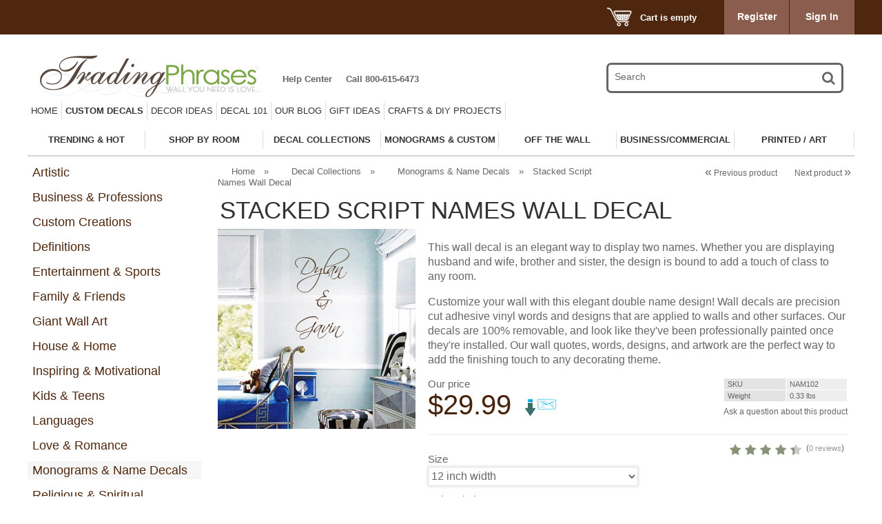

--- FILE ---
content_type: text/html; charset=UTF-8
request_url: https://tradingphrases.com/stacked-script-names-wall-decals.html
body_size: 35326
content:
<?xml version="1.0" encoding="UTF-8"?>
<!DOCTYPE html PUBLIC "-//W3C//DTD XHTML 1.0 Transitional//EN" "https://www.w3.org/TR/xhtml1/DTD/xhtml1-transitional.dtd">

<html xmlns="https://www.w3.org/1999/xhtml" xmlns:g="http://base.google.com/ns/1.0" xmlns:og="http://ogp.me/ns#" xmlns:fb="http://ogp.me/ns/fb#">
<head>
  <title>Stacked Script Names Wall Decals  - Trading Phrases</title>
<meta name="robots" content="noodp,noydir" />
<meta name="description" content="Customize your wall with this elegant double name design!Wall decals are precision cut adhesive vinyl words and designs that are applied to walls and other surfaces. Our decals are 100% removable, and look like they&#039;ve been professionally painted once they&#039;re installed." />
<meta http-equiv="Content-Type" content="text/html; charset=UTF-8" />
<meta http-equiv="X-UA-Compatible" content="IE=Edge" />
<meta http-equiv="Content-Script-Type" content="text/javascript" />
<meta http-equiv="Content-Style-Type" content="text/css" />
<meta http-equiv="Content-Language" content="en" />

<meta name="keywords" content="Stacked Script Names, scriptina names, double names, two names, name, last name, first name, family name, monogram, custom, customized, personal, personalized" />
<meta name="viewport" content="width=device-width, initial-scale=1, maximum-scale=1" />                                                                                                               <script type="text/javascript">
(function(i,s,o,g,r,a,m){i['GoogleAnalyticsObject']=r;i[r]=i[r]||function(){
(i[r].q=i[r].q||[]).push(arguments)},i[r].l=1*new Date();a=s.createElement(o),
m=s.getElementsByTagName(o)[0];a.async=1;a.src=g;m.parentNode.insertBefore(a,m)
})(window,document,'script','//www.google-analytics.com/analytics.js','ga');

ga('create', 'UA-6237198-1');  // Property ID.
ga('require', 'linkid', 'linkid.js');
ga('send', 'pageview');

</script>          

        

                                         	                                 




   
			<script src="/skin/common_files/modules/Smart_Search/smart_search.js" type="text/javascript"></script>
  
<link rel="shortcut icon" type="image/png" href="https://tradingphrases.com/favicon.ico" />



             <meta property="og:title" content="Stacked Script Names Wall Decal"/>
    <meta property="og:description" content="&lt;p&gt;
	This wall decal is an elegant way to display two names. Whether you are displaying husband and wife, brother and sister, the design is bound to add a touch of class to any room.&lt;/p&gt;
&lt;p&gt;
	Customize your wall with this elegant double name design! Wall decals are precision cut adhesive vinyl words and designs that are applied to walls and other surfaces. Our decals are 100% removable, and look like they&amp;#39;ve been professionally painted once they&amp;#39;re installed. Our wall quotes,..." />
    <meta property="og:url" content="http://tradingphrases.com/stacked-script-names-wall-decals.html" />
    <meta property="og:image" content="https://tradingphrases.com/image.php?type=T&amp;id=5137" />
            <script type="text/javascript" src="https://apis.google.com/js/plusone.js">
        {lang: 'en'}
    </script>
        <script type="text/javascript" id="facebook-jssdk" src="//connect.facebook.net/en_US/all.js"></script>
        
        <script type="text/javascript" src="https://platform.twitter.com/widgets.js"></script>
                
    
    
  





  <script type="text/javascript" src='https://www.google.com/recaptcha/api.js'></script>

  
<link rel="stylesheet" type="text/css" href="https://tradingphrases.com/var/cache/1.b2cfa94491bdf28c6313cc32ede8e971.css" />
<script type="text/javascript" src="https://tradingphrases.com/var/cache/1.3ec6e684e79bffbb9af4593aa68be2ad.js"></script>    
<link media="screen and (max-width: 767px)" href="/skin/fashion-walk/css/responsive/mobile.css" rel="stylesheet" />

<link media="screen and (min-width: 768px) and (max-width: 959px)" href="/skin/fashion-walk/css/responsive/medium-1.css" rel="stylesheet" />

<link media="screen and (min-width: 960px) and (max-width: 1099px)" href="/skin/fashion-walk/css/responsive/medium-2.css" rel="stylesheet" />


<link media="screen and (min-width: 1100px)" href="/skin/fashion-walk/css/responsive/big.css" rel="stylesheet" />

<!--[if lt IE 9]>

<link href="/skin/fashion-walk/css/responsive/big.css" rel="stylesheet" />

<![endif]-->

<link href="/txs_themes/FW/Trading Phrases_4e270e.css" rel="stylesheet" id="fw-theme" />
<link rel="stylesheet" type="text/css" href="https://tradingphrases.com/var/cache/fw_extra_css_dynamic.css" />    <link href='//fonts.googleapis.com/css?family=Buenard&subset=latin,latin-ext' rel='stylesheet' type='text/css'>
  



      
<script type="text/javascript">
// Javascript Base64 encode / decode routines used with permission. http://rumkin.com/tools/compression/base64.php
var keyStr="ABCDEFGHIJKLMNOPQRSTUVWXYZabcdefghijklmnopqrstuvwxyz0123456789+/=";function encode64(input){var output="";var chr1,chr2,chr3;var enc1,enc2,enc3,enc4;var i=0;do{chr1=input.charCodeAt(i++);chr2=input.charCodeAt(i++);chr3=input.charCodeAt(i++);enc1=chr1>>2;enc2=((chr1&3)<<4)|(chr2>>4);enc3=((chr2&15)<<2)|(chr3>>6);enc4=chr3&63;if(isNaN(chr2)){enc3=enc4=64;}else if(isNaN(chr3)){enc4=64;}output=output+keyStr.charAt(enc1)+keyStr.charAt(enc2)+keyStr.charAt(enc3)+keyStr.charAt(enc4);}while(i<input.length);return output;}function decode64(input){var output="";var chr1,chr2,chr3;var enc1,enc2,enc3,enc4;var i=0;input=input.replace(/[^A-Za-z0-9\+\/\=]/g,"");do{enc1=keyStr.indexOf(input.charAt(i++));enc2=keyStr.indexOf(input.charAt(i++));enc3=keyStr.indexOf(input.charAt(i++));enc4=keyStr.indexOf(input.charAt(i++));chr1=(enc1<<2)|(enc2>>4);chr2=((enc2&15)<<4)|(enc3>>2);chr3=((enc3&3)<<6)|enc4;output=output+String.fromCharCode(chr1);if(enc3!=64){output=output+String.fromCharCode(chr2);}if(enc4!=64){output=output+String.fromCharCode(chr3);}}while(i<input.length);return output;}var __fts_width = screen.width;
var __fts_height = screen.height.toString();
var __fts_width = screen.width.toString();
var __fts_title = document.title.toString();
var __fts_url = location.href.toString();
var __fts_referrer = document.referrer.toString();
var __fts_params = "";
__fts_params += "width=" + encode64(__fts_width) + "&";
__fts_params += "height=" + encode64(__fts_height) + "&";
__fts_params += "title=" + encode64(__fts_title) + "&";
__fts_params += "url=" + encode64(__fts_url) + "&";
__fts_params += "referrer=" + encode64(__fts_referrer);
document.write("<sc"+"ript type=\"text/javascript\" src=\"https://tradingphrases.com/mm_tmon_script.php?" + __fts_params + "\"></sc"+"ript>");
</script>
 <link rel="canonical" href="https://tradingphrases.com/stacked-script-names-wall-decals.html" />
</head>
<body class="fancycat-page-skin-icons fancycat-page-subskin-e uo-container ">


<div id="page-container">
  <div id="background" class="parallax" rel="35" ></div>
  <div id="page-container2" >


  <div id="header">
    <div class="line0">	
	<div class="line0-menu">
		<div id="top-menu-icon-mobile" class="fwmobile">
			<a href="javascript:void(0);">Menu</a>			
		</div>		
		<div class="line0-menu-right">		




<div class="menu-minicart">	
	<div class="minicart-icon">
		<a href ="cart.php" style="color:#FFFFFF"><img class="icon ajax-minicart-icon minicart-button" src="/skin/fashion-walk/images/spacer.gif" />	
			
	</div>
	<div class="minicart">	
	
		
	<div class="minicart-total">
			Cart is empty
		</div>
	<ul class="menu-top-links">
		<li class="base-color1-bg">
						<a href="https://tradingphrases.com/register.php">Register</a>
					</li>
		<li class="toptab2">
						<a onclick="javascript: return !popupOpen('login.php');" href="https://tradingphrases.com/login.php" title="">Sign In</a>
					</li>
	</ul>
</div>
</div>

</div>			
	</div>
	
</div>
<div class="clearing"></div>	
<div id="top-menu-mobile">	
	<div class="clearing"></div>
</div>
<div class="line1">
	<!-- Logo Begin -->
		<div class="logo jsvert">				
		<a href="/" title="Trading Phrases" target="_parent"><img src="https://tradingphrases.com/images/FW/TPLogo_Registered_white_bg-01.png" width="321" height="61" alt="Trading Phrases - Logo" class="base-color0-bg" /></a>
	</div>
		<!-- Logo End -->


<div class="search jsvert">

    <form method="get" action="_search.php" name="_search">
	<input type="hidden" name="page" value="1" />
      <input type="text" name="q" id="TXS_PS_search" class="text default-value" value="Search" /><button class="top-search-button"></button><input type="hidden" name="txs_area" value="C" />

    </form>

</div>

	
          <div class="tabs jsvert">
    <ul>

              <li class="first"><a href="help.php">Help Center</a></li>
              <li class="highlight last"><a href="/help.php?section=contactus&amp;mode=update">Call 800-615-6473</a></li>
      
    </ul>
  </div>
 
	<!-- TheXCartStore xMenus: MENU BEGIN -->
<ul class="xm-menu xm-menu-6 xm-horizontal xm-simple-yellow">
	<li class="xm-top Trading Phrases Home">
<a href="/"  >Home</a>
	</li>

	<li class="xm-top xm-full Custom Decals">
<a title="Custom Quote Request" href="/custom-quote-request.html"  ><b>Custom Decals</b></a>
			<div class="xm-sub-holder">			
				<div class="xm-sub-menu">
			<div class="xm-sub-column">
						<ul>
							<li >
						<a title="Customer Created Design" href="/customer-created-design.html"  ><b>Design Your Own Decal</b></a>
							</li>
							<li >
						<a title="Customer Created Design" href="/customer-created-design.html"  >Decal Design Self Service</a>
							</li>
							<li >
						<a title="Custom Quote Request" href="/custom-quote-request.html"  >Custom Quote Request</a>
							</li>
							<li >
						<a title="Custom Printed Wall Decal" href="/custom-printed-wall-decal.html"  >Full Color Printed Decals</a>
							</li>
							<li >
						<a title="Custom Printed Wall Decal" href="/custom-printed-wall-decal.html"  >Business & Logo Decals</a>
							</li>
							<li >
						<a title="Create Your Own Word Wall!" href="/create-your-own-word-wall.html"  >Create a Word Wall</a>
							</li>
							<li >
						<img src="/skin/common_files/images/spacer.gif" width="1" height="1" />&nbsp;
							</li>
							<li >
						<a title="Color Sample Request" href="/color-sample-request.html"  ><b>Colors & Samples</b></a>
							</li>
							<li >
						<img src="/skin/common_files/images/spacer.gif" width="1" height="1" />&nbsp;
							</li>
							<li >
						<a href="/decals-your-way.html"  title="Video: Customer Created Decals"><i>Video: Customer Created Decals</i></a>
							</li>
						</ul>
					</div>
			<div class="xm-sub-column">
						<ul>
							<li >
						<a href="/fontviewer.php"  title="Font Viewer"><b>Font Viewer</b></a>
							</li>
							<li >
						<a title="Script Fonts" href="/script-fonts.html"  ><i>See our Script Fonts</i></a>
							</li>
							<li >
						<a title="Kids and Fun Fonts" href="/kids-and-fun-fonts.html"  ><i>See our Kids & Fun Fonts</i></a>
							</li>
							<li >
						<a title="Girly Curly Fonts" href="/girly-curly-fonts.html"  ><i>See our Girly & Curly Fonts</i></a>
							</li>
							<li >
						<a title="Handwriting Fonts" href="/handwriting-fonts.html"  ><i>See our Handwriting Fonts</i></a>
							</li>
							<li >
						<a title="Historic Fonts" href="/historic-fonts.html"  ><i>See Historic & Cultural Fonts</i></a>
							</li>
							<li >
						<img src="/skin/common_files/images/spacer.gif" width="1" height="1" />&nbsp;
							</li>
							<li >
						<a href="/popup_info.php?action=fontsamples"  title="View All Fonts"><b>View All Fonts</b></a>
							</li>
						</ul>
					</div>
				<div class="xm-clear"></div>
				</div>
			</div>
	</li>

	<li class="xm-top xm-full Decor Inspiration">
<a href="/xcms.php"  > Decor Ideas</a>
			<div class="xm-sub-holder">			
				<div class="xm-sub-menu">
			<div class="xm-sub-column">
						<ul>
							<li >
						<a href="/xcms.php"  ><b>Popular & Trending</b></a>
							</li>
							<li class="Gold Dots Decals">
						<a href="/blogs/new-obsession-gold-confetti-dots.html"  title="Gold Dots Add Glam"><i>Gold Dots Add Glam</i></a>
							</li>
							<li class="Classroom Decals">
						<a href="/blogs/need-a-way-to-spice-up-your-classroom.html"  title="Classroom Decal Ideas"><i>Classroom Decal Ideas</i></a>
							</li>
							<li class="Chevron Decals">
						<a href="/customer-projects-photos/easy-diy-crafts-with-chevron.html"  ><i>Chevron Tutorial</i></a>
							</li>
							<li class="Accent Wall Decals">
						<a href="/blogs/5-ways-to-create-an-accent-wall-no-paint-required.html"  ><i>Easy Accent Wall Update</i></a>
							</li>
							<li class="Baseball Stitches">
						<a href="/blogs/were-in-stitches.html"  ><i>Baseball Stitches Room Update</i></a>
							</li>
							<li class="Stairs Decals">
						<a href="/blogs/amazing-paisley-stair-transformation.html"  ><i>Amazing Staircase Before/After</i></a>
							</li>
							<li class="Exercise Room Decals">
						<a href="/customer-projects-photos/get-back-in-the-groove.html"  ><i>Easy Exercise Room Updates</i></a>
							</li>
							<li class="Boys Room Decals">
						<a href="/blogs/the-building-blocks-of-an-awesome-boys-room.html"  ><i>Decorating a Boy's Room</i></a>
							</li>
							<li class="Designer Accent Wall">
						<a href="/blogs/install-at-parade-of-homes-home-1-3.html"  ><i>Designer Accent Wall</i></a>
							</li>
							<li class="Headboard Decals">
						<a href="/blogs/blogger-review-wrought-iron-headboard.html"  ><i>Decal as a Headboard</i></a>
							</li>
							<li class="Dorm Decorating Top 10">
						<a href="/blogs/top-10-ways-to-decorate-dorms-with-decals.html"  ><i>Dorm Decorating Top 10</i></a>
							</li>
							<li class="Stairs Decals">
						<a href="/blogs/amazing-paisley-stair-transformation.html"  ><i>Stairway Makeover</i></a>
							</li>
							<li class="Religious Decals">
						<a href="/customer-projects-photos/hugely-popular-customer-photo.html"  ><i>Put His Word on Your Wall</i></a>
							</li>
							<li class="Dorm Decals">
						<a href="/blogs/dorm-decor.html"  ><i>Dorms & Decals</i></a>
							</li>
							<li class="Halloween Top 5 Decals">
						<a href="/blogs/the-top-5-halloween-looks-using-decals.html"  ><i>Halloween Top 5 Looks</i></a>
							</li>
							<li class="Decal Mirrored Doors">
						<a href="/blogs/idea-file-updating-mirrored-closet-doors.html"  ><i>Update Mirrored Closet Doors</i></a>
							</li>
							<li class="Christian Decals">
						<a href="/faith-spiritual-customer-photos-video.html" target="_blank" >Video: Christian Wall Decals</a>
							</li>
							<li class="Nursery Decals Video">
						<a href="/xcms_entry.php?xcmsentryid=276"  title="Video: Nursery Inspiration">Video: Nursery Inspiration</a>
							</li>
							<li >
						<a href="/laundry-room-photos-slideshow.html"  title="Video: Laundry Decals">Video: Laundry Decals</a>
							</li>
							<li >
						<a href="/xcms_entry.php?xcmsentryid=278"  title="Video: Kids Room Decals">Video: Kids Room Decals</a>
							</li>
							<li >
						<img src="/skin/common_files/images/spacer.gif" width="1" height="1" />&nbsp;
							</li>
						</ul>
					</div>
			<div class="xm-sub-column">
						<ul>
							<li class="As Seen In">
						<a href="javascript:void(0);"  ><b>As Seen In</b></a>
							</li>
							<li class="Junk Gypsy Appearance">
						<a href="/blogs/hgtv-skeletons-in-the-closet.html"  ><i>As Seen On HGTV</i></a>
							</li>
							<li class="Parade of Homes Feature">
						<a href="/blogs/parade-of-homes-ohio.html"  ><i>2012 Parade of Homes Feature</i></a>
							</li>
							<li >
						<img src="/skin/common_files/images/spacer.gif" width="1" height="1" />&nbsp;
							</li>
							<li class="Facebook">
						<a title="Facebook" href="/facebook.html"  ><b>Recent Facebook Posts</b></a>
							</li>
							<li >
						<img src="/skin/common_files/images/spacer.gif" width="1" height="1" />&nbsp;
							</li>
							<li >
						<a title="Instagram 2016" href="/instagram-2016.html"  ><b>Instagram Photos 2016</b></a>
							</li>
							<li class="Instagram">
						<a title="Instagram " href="/instagram.html"  >Instagram Photos 2015</a>
							</li>
							<li class="Instagram 2013">
						<a title="Trading Phrases on Pinterest" href="/trading-phrases-on-pinterest.html"  >Instagram Photos 2013-2014</a>
							</li>
							<li >
						<img src="/skin/common_files/images/spacer.gif" width="1" height="1" />&nbsp;
							</li>
							<li class="Pinterest">
						<a title="Trading Phrases on Pinterest" href="/Pinterest.html"  ><b>Top Pinterest Boards</b></a>
							</li>
							<li >
						<img src="/skin/common_files/images/spacer.gif" width="1" height="1" />&nbsp;
							</li>
							<li class="Nature Decals">
						<a href="javascript:void(0);"  ><b>Naturally Inspired</b></a>
							</li>
							<li class="Customer Decals">
						<a href="/xcms_entry.php?xcmsentryid=274"  >Video: Trees Decals Slideshow</a>
							</li>
							<li class="Wedding Posters">
						<a href="/blogs/vintage-wedding-prints.html"  ><i>Vintage Look: Wedding Prints</i></a>
							</li>
							<li class="Cat Decals">
						<a href="/customer-projects-photos/do-you-love-your-cat.html"  ><i>The Cat's Meow</i></a>
							</li>
							<li >
						<img src="/skin/common_files/images/spacer.gif" width="1" height="1" />&nbsp;
							</li>
							<li class="Wedding Decals">
						<a href="javascript:void(0);"  ><b>Wedding Inspiration</b></a>
							</li>
							<li class="Wedding DIY Decals">
						<a href="/articles/say-i-do-to-vinyl-decals.html"  ><i>Wedding DIY Decals</i></a>
							</li>
						</ul>
					</div>
				<div class="xm-clear"></div>
				</div>
			</div>
	</li>

	<li class="xm-top xm-full Decal 101">
<a title="Wall Decal Education" href="/Wall-Decal-Education.html"  > Decal 101 </a>
			<div class="xm-sub-holder">			
				<div class="xm-sub-menu">
			<div class="xm-sub-column">
						<ul>
							<li class="Decal FAQ">
						<a title="Faq" href="/faq.html"  ><b>Decal FAQ</b></a>
							</li>
							<li class="Common Decal Questions">
						<a href="/blogs/common-customer-service-questions.html"  ><i>Common Decal Questions</i></a>
							</li>
							<li class="Wall Decal Size Guide">
						<a href="/blogs/decal-size-guide.html"  ><i>Decal Size Guide</i></a>
							</li>
							<li class="Shipping Times">
						<a href="/news/updated-shipping-times.html"  ><i>Shipping Times </i></a>
							</li>
							<li class="How Decals are Made">
						<a href="/articles/what-are-wall-decals-anyway.html"  ><i>How Decals Are Made</i></a>
							</li>
							<li >
						<img src="/skin/common_files/images/spacer.gif" width="1" height="1" />&nbsp;
							</li>
							<li class="Decal Blog">
						<a href="/xcms.php"  ><b>Blogs--Get the Scoop!</b></a>
							</li>
							<li class="Decal Reviews">
						<a href="/reviews.php"  title="Customer Reviews">Reviews & Testimonials</a>
							</li>
							<li >
						<img src="/skin/common_files/images/spacer.gif" width="1" height="1" />&nbsp;
							</li>
							<li class="Decals and Paint">
						<a href="/articles/paint-makes-a-difference.html"  ><b>Painting Advice</b></a>
							</li>
							<li class="Green Paint and Decals">
						<a href="/news/new-green-paint-causes-problems.html"  ><i>"Green" Paint and Decals</i></a>
							</li>
							<li >
						<img src="/skin/common_files/images/spacer.gif" width="1" height="1" />&nbsp;
							</li>
							<li class="Decals on Textured Walls">
						<a title="Textured Walls" href="/textured-walls.html"  ><b>Decals & Texture</b></a>
							</li>
							<li class="Decals Surfaces">
						<a href="/blogs/whats-the-best-surface-for-decals.html"  ><i>Best Surfaces for Decals</i></a>
							</li>
							<li class="Decals on Paneling">
						<a href="/blogs/wood-paneling-woes.html"  ><i>Decals with Wood Paneling</i></a>
							</li>
							<li class="Decals on Cinderblock">
						<a href="/blogs/cinderblock-tips-for-wall-decals.html"  ><i>Decals on Cinderblock</i></a>
							</li>
							<li class="Texture Decals">
						<a href="/articles/using-decals-on-textured-walls.html"  ><i>Article: Decals & Texture</i></a>
							</li>
						</ul>
					</div>
			<div class="xm-sub-column">
						<ul>
							<li class="Custom Quote">
						<a title="Custom Quote Request" href="/custom-quote-request.html"  ><b>Creating a Custom Design</b></a>
							</li>
							<li >
						<a title="Customer Created Design" href="/customer-created-design.html"  >Design Your Own Decal</a>
							</li>
							<li >
						<a title="Custom Quote Request" href="/custom-quote-request.html" target="_blank" >Custom Quote Request</a>
							</li>
							<li class="Fonts for Decals">
						<a href="/fontviewer.php"  >Favorite Fonts</a>
							</li>
							<li >
						<a title="Color Samples" href="/color-samples.html"  >Decal Colors</a>
							</li>
							<li >
						<a title="Custom Printed Wall Decal" href="/custom-printed-wall-decal.html"  >Full Color Printed Decals</a>
							</li>
							<li class="Free Decal Design Session">
						<a title="Make an Appointment" href="/make-an-appointment.html"  >Free Online Design Session</a>
							</li>
							<li class="Decal Change">
						<a href="pages.php?pageid=27"  >Request a Design Change</a>
							</li>
							<li class="Decals on Arches">
						<a href="/blogs/how-to-measure-for-an-arch-design.html"  ><i>Measure for an Arch Decal</i></a>
							</li>
							<li >
						<img src="/skin/common_files/images/spacer.gif" width="1" height="1" />&nbsp;
							</li>
							<li class="Decal Videos">
						<a title="Videos" href="/videos.html"  ><b>Videos About Decals</b></a>
							</li>
							<li class="Video: Installing Decals">
						<a href="/xcms_entry.php?xcmsentryid=273" target="_blank" title="Video: How to Installing Decals">Video: How to Installing Decals</a>
							</li>
							<li >
						<a href="/Trading-Phrases-In-The-News.html"  title="Video: We're on TV!">Video: We're on TV!</a>
							</li>
							<li class="Video: Install Tree Decal">
						<a href="/how-to-install-decals.html" target="_blank" title="Video: Install a Giant Decal">Video: Install a Giant Decal</a>
							</li>
							<li >
						<a href="/xcms_entry.php?xcmsentryid=272"  title="Video: Photo Collage WallPaper">Video: Photo Collage WallPaper</a>
							</li>
							<li class="Video: Decals on Glass/Mirrors">
						<a href="/xcms_entry.php?xcmsentryid=273" target="_blank" title="Video: Decals on Glass/Mirrors">Video: Decals on Glass/Mirrors</a>
							</li>
							<li class="Video: Customer Decals">
						<a href="/xcms_entry.php?xcmsentryid=275" target="_blank" >Video: Customer Videos</a>
							</li>
							<li class="Christian Decals">
						<a href="/faith-spiritual-customer-photos-video.html" target="_blank" >Video: Christian Wall Decals</a>
							</li>
							<li >
						<img src="/skin/common_files/images/spacer.gif" width="1" height="1" />&nbsp;
							</li>
						</ul>
					</div>
			<div class="xm-sub-column">
						<ul>
							<li class="Decal Installation">
						<a title="Installation Instructions" href="/installation-instructions.html"  ><b>Installation Help</b></a>
							</li>
							<li class="Decal Installation Advice">
						<a title="Installation Instructions" href="/installation-instructions.html"  ><i>Decal Installation Advice</i></a>
							</li>
							<li class="Removing Decals Advice">
						<a href="/blogs/why-yes-wall-decals-are-removable.html"  ><i>Removing Decals Advice</i></a>
							</li>
							<li class="Installation Advice Blog">
						<a href="/blogs/installation-advice.html"  ><i>Installation Advice Blog</i></a>
							</li>
							<li class="Time it Takes to Install a Decal">
						<a href="/info/survey-results-most-decals-can-be-installed-in-less-than-an-hour.html"  ><i>Time it Takes to Install a Decal</i></a>
							</li>
							<li class="Getting Decals to Stick">
						<a href="/blogs/your-decal-doesnt-want-to-stay-stuck.html"  ><i>Getting Decals to Stick</i></a>
							</li>
							<li class="Installation Trick: Water">
						<a href="/blogs/installation-tip-water.html"  ><i>Installation Trick: Water</i></a>
							</li>
							<li class="Birch Tree Install Photos">
						<a href="/blogs/parade-of-homes-2013-installs.html"  ><i>Birch Tree Install Photos</i></a>
							</li>
							<li class="Decals on Mirrors">
						<a href="/blogs/idea-file-updating-mirrored-closet-doors.html"  ><i>Decals on Mirrors</i></a>
							</li>
						</ul>
					</div>
			<div class="xm-sub-column">
						<ul>
							<li class="Color Advice For Decals">
						<a title="Color Sample Request" href="/color-sample-request.html"  ><b>Color Advice For Decals</b></a>
							</li>
							<li class="Free Color Samples!">
						<a href="/blogs/free-colors-sent-to-your-home.html"  ><i>Free Color Samples!</i></a>
							</li>
							<li class="Decal Colors: Purples">
						<a href="/blogs/color-closeup-our-purples.html"  ><i>...Colors: Purples</i></a>
							</li>
							<li class="Decal Colors: Metallics">
						<a href="/blogs/color-closeup-our-metallics.html"  ><i>...Colors: Metallics</i></a>
							</li>
							<li class="Decal Colors: Noncolors">
						<a href="/blogs/color-closeup-our-noncolors.html"  ><i>...Colors: Noncolors</i></a>
							</li>
							<li class="Decal Colors: Browns">
						<a href="/blogs/color-closeup-our-browns.html"  ><i>...Colors: Browns</i></a>
							</li>
							<li class="Decal Colors: Oranges">
						<a href="/blogs/color-closeup-oranges.html"  ><i>...Colors: Oranges</i></a>
							</li>
							<li class="Decal Colors: Teals">
						<a href="/blogs/color-closeup-our-teals.html"  ><i>...Colors: Teals</i></a>
							</li>
							<li class="Decal Colors: Yellows">
						<a href="/blogs/color-guide-yellows.html"  ><i>...Colors: Yellows</i></a>
							</li>
							<li class="Decal Colors: Blues">
						<a href="/blogs/weve-got-the-blues.html"  ><i>...Colors: Blues</i></a>
							</li>
							<li class="Decal Colors: Reds">
						<a href="/blogs/description-of-our-reds.html"  ><i>...Colors: Reds</i></a>
							</li>
							<li class="Decal Colors: Grays">
						<a href="/blogs/color-spotlight-gray.html"  ><i>...Colors: Grays</i></a>
							</li>
							<li class="Decal Colors: Pinks">
						<a href="/blogs/color-closeup-our-pinks.html"  ><i>...Colors: Pinks</i></a>
							</li>
							<li class="Decal Colors: Greens">
						<a href="/blogs/color-closeup-our-greens.html"  ><i>...Colors: Greens</i></a>
							</li>
						</ul>
					</div>
				<div class="xm-clear"></div>
				</div>
			</div>
	</li>

	<li class="xm-top xm-full Trading Phrases Blog">
<a href="/xcms.php"  title="Our Blog"> Our Blog</a>
			<div class="xm-sub-holder">			
				<div class="xm-sub-menu">
			<div class="xm-sub-column">
						<ul>
							<li >
						<a href="/Projects-Craft-Ideas/"  title="Projects Crafts & DIY Ideas">Projects Crafts & DIY Ideas</a>
							</li>
							<li >
						<a href="/blogs/"  title="Blog Topics">Blog Topics</a>
							</li>
							<li >
						<a href="/Sales-Contests-Promotions-Giveaways/"  title="Sales Promotions & Giveaways">Sales Promotions & Giveaways</a>
							</li>
							<li >
						<a href="/Articles-News/"  title="Articles Press & News">Articles Press & News</a>
							</li>
						</ul>
					</div>
				<div class="xm-clear"></div>
				</div>
			</div>
	</li>

	<li class="xm-top xm-full Gift Ideas">
<a title="Holiday and Gift Decals" href="/occasions-events.html"  > Gift Ideas</a>
			<div class="xm-sub-holder">			
				<div class="xm-sub-menu">
			<div class="xm-sub-column">
						<ul>
							<li class="Gift Certificates">
						<a href="/giftcert.php"  ><b>Gift Certificates</b></a>
							</li>
							<li >
						<a title="Custom Quote Request" href="/custom-quote-request.html"  >Custom Design - The Perfect Fit!</a>
							</li>
							<li >
						<img src="/skin/common_files/images/spacer.gif" width="1" height="1" />&nbsp;
							</li>
							<li class="Teacher Decals">
						<a title="Teacher &amp; School Decals" href="/education-teaching.html"  ><b>Teacher Appreciation</b></a>
							</li>
							<li class="Top Teacher Gift List">
						<a href="/customer-projects-photos/guest-blogger-end-of-year-teacher-gift-list.html"  ><i>...Top Teacher Gift List</i></a>
							</li>
							<li class="Classroom Decals">
						<a title="Teacher &amp; School Decals" href="/education-teaching.html"  >Classroom Designs</a>
							</li>
							<li class="Cinderblock Decals">
						<a href="/blogs/cinderblock-tips-for-wall-decals.html"  ><i>...Decals on Cinderblock</i></a>
							</li>
							<li class="Classroom Tree Decals">
						<a title="Plants Trees &amp; Branches Decals" href="/plants-trees.html"  >Trees Have Class</a>
							</li>
							<li class="Classroom Art Tree Decals">
						<a href="/customer-projects-photos/classroom-art-tree.html"  ><i>...Classroom Art Tree</i></a>
							</li>
							<li >
						<img src="/skin/common_files/images/spacer.gif" width="1" height="1" />&nbsp;
							</li>
						</ul>
					</div>
			<div class="xm-sub-column">
						<ul>
							<li class="Decal Gifts for Her">
						<a title="Decals for Mom and Dad" href="/gifts-ideas-by-recipient.html"  ><b>Ideas for Her</b></a>
							</li>
							<li class="Love Decals">
						<a title="Love &amp; Romance Decals" href="/love-romance.html"  >Love & Romance Quotes</a>
							</li>
							<li class="Laundry Room Decals">
						<a title="Laundry &amp; Craft Room Decals" href="/laundry-craft-room.html"  >Craft & Laundry Room</a>
							</li>
							<li >
						<img src="/skin/common_files/images/spacer.gif" width="1" height="1" />&nbsp;
							</li>
							<li >
						<a title="Decals for Mom and Dad" href="/gifts-ideas-by-recipient.html"  ><b>Gift Ideas for Him</b></a>
							</li>
							<li class="Love Decals">
						<a title="Love &amp; Romance Decals" href="/love-romance.html"  >Show Him Some Love</a>
							</li>
							<li class="Sports Decals">
						<a title="Sports &amp; Teams Decals" href="/sports-teams.html"  >Sports Designs</a>
							</li>
							<li class="Office Decals">
						<a title="Business &amp; Commercial Decals" href="/business-professions.html"  >Business / Office Quotes</a>
							</li>
							<li class="Exercise Quotes">
						<a title="Sports &amp; Teams Decals" href="/sports-teams.html"  >Exercise & Fitness Quotes</a>
							</li>
							<li >
						<a href="/exercise-rooms-motivation-quotes.html"  title="Video: Home Gym Decals">Video: Home Gym Decals</a>
							</li>
						</ul>
					</div>
			<div class="xm-sub-column">
						<ul>
							<li class="Baby Shower Quotes">
						<a title="Nursery Wall Decals" href="/babies-nursery.html"  ><b>Baby Shower</b></a>
							</li>
							<li >
						<a title="Plants Trees &amp; Branches Decals" href="/plants-trees.html"  >Nursery Tree Decals</a>
							</li>
							<li >
						<a href="/nursery-decals.html"  title="Video: Nursery Decals Inspiration">Video: Nursery Decals Inspiration</a>
							</li>
							<li >
						<img src="/skin/common_files/images/spacer.gif" width="1" height="1" />&nbsp;
							</li>
							<li class="Decals for Kids">
						<a title="Kids &amp; Teens Decals" href="/kids-teens.html"  ><b>Kids Decals</b></a>
							</li>
							<li class="Animal Decals">
						<a title="Animals &amp; Birds Decals" href="/animals-insects.html"  >Cute Animal Designs</a>
							</li>
							<li class="Dot Decals">
						<a title="Dots &amp; Modern Decal Packs" href="/geometric-modern.html"  >Colorful Dots & Shapes</a>
							</li>
							<li class="Child Bedroom Decals">
						<a title="Kids Bedroom Decals" href="/child-bedroom.html"  >Child Bedroom Favorites</a>
							</li>
							<li class="Sports Decals">
						<a title="Sports &amp; Teams Decals" href="/sports-teams.html"  >Sports Quotes & Art</a>
							</li>
							<li >
						<a title="" href="home.php?cat=70"  >Teens & Tweens</a>
							</li>
							<li >
						<a title="Plants Trees &amp; Branches Decals" href="/plants-trees.html"  >Nature Decals</a>
							</li>
							<li >
						<a href="/trading-phrases-trees-slideshow.html"  title="Video: Trees Photos Slideshow">Video: Trees Photos Slideshow</a>
							</li>
							<li >
						<a href="/kids-room-decals-photo-slideshow.html"  title="Video: Kids Room Decals">Video: Kids Room Decals</a>
							</li>
						</ul>
					</div>
			<div class="xm-sub-column">
						<ul>
							<li class="Housewarming Gifts">
						<a title="House &amp; Home Decals" href="/house-home.html"  ><b>Housewarming </b></a>
							</li>
							<li >
						<a title="Best Selling Wall Decals" href="/best-sellers.html"  >Best Selling Decals</a>
							</li>
							<li >
						<a title="House &amp; Home Decals" href="/house-home.html"  >Decals at Home</a>
							</li>
							<li >
						<a title="Welcoming Decals" href="/welcoming-decals.html"  >Give a Little Welcome</a>
							</li>
							<li >
						<a title="" href="home.php?cat=85"  >Raise a Toast</a>
							</li>
							<li class="Nest Thermostat Decals">
						<a title="Nest Thermostat Decals" href="/nest-thermostat-decals.html"  >Nest Thermostat Decals</a>
							</li>
							<li >
						<img src="/skin/common_files/images/spacer.gif" width="1" height="1" />&nbsp;
							</li>
							<li class="Graduation Decals">
						<a title="Graduation" href="/graduation.html"  ><b>Graduation Gifts</b></a>
							</li>
							<li class="Inspiring Wall Quotes">
						<a title="Inspiring Wall Quotes" href="/Inspiring-Designs.html"  >Inspiring Quotes</a>
							</li>
						</ul>
					</div>
			<div class="xm-sub-column">
						<ul>
							<li >
						<a title="Holiday &amp; Seasonal Decals" href="/holiday-seasonal.html"  ><b>Seasonal & Holiday</b></a>
							</li>
							<li >
						<a title="Christmas &amp; Winter Decals" href="/christmas-winter.html"  >Christmas & Winter</a>
							</li>
							<li class="Love Decals">
						<a title="Love &amp; Romance Decals" href="/love-romance.html"  >Valentine's Day</a>
							</li>
							<li >
						<a title="Halloween Decals" href="/halloween.html"  >Halloween</a>
							</li>
							<li >
						<a title="Thanksgiving &amp; Fall Decals" href="/thanksgiving-autumn.html"  >Thanksgiving & Fall</a>
							</li>
							<li >
						<img src="/skin/common_files/images/spacer.gif" width="1" height="1" />&nbsp;
							</li>
							<li class="Wedding Decals">
						<a title="Personalized Wedding Gifts" href="/personalized-wedding.html"  ><b>Weddings</b></a>
							</li>
							<li class="Dance Floor Decals">
						<a title="" href="home.php?cat=189"  >Dance Floor Decals</a>
							</li>
							<li >
						<a href="/wall-you-need-is-love.html"  title="Video: Love & Romance Decals">Video: Love & Romance Decals</a>
							</li>
						</ul>
					</div>
				<div class="xm-clear"></div>
				</div>
			</div>
	</li>

	<li class="xm-top xm-full xm-last DIY Decal Projects">
<a href="/Projects-Craft-Ideas/"  title="Crafts and DIY Projects">Crafts & DIY Projects</a>
			<div class="xm-sub-holder">			
				<div class="xm-sub-menu">
			<div class="xm-sub-column">
						<ul>
							<li class="DIY Decals">
						<a href="/Projects-Craft-Ideas/"  ><b>Our Favorite DIYs</b></a>
							</li>
							<li >
						<a href="/blogs/magnet-board-makeover.html"  ><i>Make a Magnet Board!</i></a>
							</li>
							<li >
						<a href="/blogs/easy-diy-pottery-barn-style-height-chart.html"  ><i>Ruler Height Chart Tutorial</i></a>
							</li>
							<li class="Planter Decals">
						<a href="/blogs/easy-tiered-planter-with-your-house-number.html"  ><i>Colorful Planter Update</i></a>
							</li>
							<li >
						<a href="/blogs/a-funky-new-way-to-personalize-your-pyrex.html"  ><i>Pyrex Stenciling Tutorial</i></a>
							</li>
							<li >
						<a href="/blogs/weekly-menu-craft-project.html"  ><i>Menu Board Tutorial</i></a>
							</li>
							<li >
						<a href="blogs/adorable-diy-photo-frames.-great-gift-idea.html"  ><i>Photo Frame DIY</i></a>
							</li>
							<li class="Decal as a Mask">
						<a href="/articles/how-to-stain-over-vinyl-decal-masks.html"  title="DIY Magazine Article"><i>Use Decal as a Mask</i></a>
							</li>
							<li >
						<a href="/blogs/the-frame-that-says-it-all.html"  ><i>Message Frame: Easy DIY</i></a>
							</li>
							<li >
						<a href="/blogs/upcycled-window-panes.html"  ><i>UpCycled Windows</i></a>
							</li>
							<li >
						<a href="/blogs/make-any-color-chalkboard-paint.html"  ><i>Chalk Paint How To</i></a>
							</li>
						</ul>
					</div>
			<div class="xm-sub-column">
						<ul>
							<li >
						<a href="/blogs/shadowbox-craft.html"  title="Wine Cork Shadowbox Project"><i>Wine Cork Shadowbox Project</i></a>
							</li>
							<li >
						<a href="/blogs/personalized-placemats.html"  ><i>Monogrammed Placemat DIY</i></a>
							</li>
							<li >
						<a href="/blogs/all-dress-er-ed-up.html"  ><i>Dresser Transformation!</i></a>
							</li>
							<li >
						<a href="/blogs/whooos-cute-night-stand.html"  ><i>Cute Nightstand Makeover</i></a>
							</li>
							<li class="Chevron Table Decals">
						<a href="/blogs/diy-chevron-table.html"  ><i>Chevron Table Before/After</i></a>
							</li>
							<li class="Paisley Stairs Decals">
						<a href="/blogs/amazing-paisley-stair-transformation.html"  ><i>Paisley Stair Before/After</i></a>
							</li>
							<li class="Ceiling Fan Decals">
						<a href="/blogs/blogger-review-be-original-trading-phrases-removable-wall-art.html"  ><i>Ceiling Fan Decals!</i></a>
							</li>
							<li class="Welcome Decal for Milkcan">
						<a href="blogs/make-over-a-milk-can.html"  title="Milk Can Makeover"><i>Milk Can Makeover</i></a>
							</li>
							<li class="Wine Glass Chandelier">
						<a href="/DIY-Wine-Glass-Chandelier.html"  title="DIY Wine Glass Chandelier"><i>DIY Wine Glass Chandelier</i></a>
							</li>
						</ul>
					</div>
			<div class="xm-sub-column">
						<ul>
							<li class="Holiday Decals">
						<a href="javascript:void(0);"  ><b>Holidays & Seasonal Projects</b></a>
							</li>
							<li >
						<a href="/blogs/adorable-diy-photo-frames.-great-gift-idea.html"  title="Holiday Frame Gift Idea"><i>Holiday Frame Gift Idea</i></a>
							</li>
							<li >
						<a href="/blogs/diy-liberty-luminaries.html"  title="4th of July Luminaries"><i>4th of July Luminaries</i></a>
							</li>
							<li >
						<a href="/blogs/tiered-halloween-planter-how-to.html"  title="Halloween Planter Tutorial"><i>Halloween Planter Tutorial</i></a>
							</li>
							<li class="Decals for Patio Furniture">
						<a href="/blogs/patio-chair-makeover.html"  title="Patio Chair Makeover"><i>Patio Chair Makeover</i></a>
							</li>
							<li class="HGTV Decals">
						<a href="/blogs/hgtv-skeletons-in-the-closet.html"  title="As Seen on HGTV ®"><i>As Seen on HGTV ®</i></a>
							</li>
							<li class="Luminaries Decals">
						<a href="/blogs/darling-halloween-luminaries.html"  title="Halloween Luminaries"><i>Halloween Luminaries</i></a>
							</li>
							<li class="Countdown Board Decals">
						<a href="/blogs/diy-chalkboard-countdown-board.html"  title="Countdown Board Project"><i>Countdown Board Project</i></a>
							</li>
							<li class="Shadowbox Decals">
						<a href="/blogs/diy-chalkboard-countdown-board.html"  title="Holiday Shadowbox DIY"><i>Holiday Shadowbox DIY</i></a>
							</li>
							<li >
						<a href="/blogs/diy-liberty-luminaries.html"  ><i>DIY Mason Jar Luminaries</i></a>
							</li>
						</ul>
					</div>
			<div class="xm-sub-column">
						<ul>
							<li >
						<a title="Decals for Furniture and DIY Crafts" href="/off-the-wall-ideas.html"  ><i>Off the Wall Decals</i></a>
							</li>
							<li class="Appliance Decals">
						<a title="Outspoken Appliances" href="/Appliance-Designs.html"  ><i>Appliance Decals</i></a>
							</li>
							<li class="Jar Label Decals">
						<a title="Jar Label Design" href="/jar-label-design.html"  ><i>Jar Labels - Easy Update</i></a>
							</li>
							<li class="Stocking Hanger Decals">
						<a href="/customer-projects-photos/adorable-d-i-y-stocking-hanger.html"  title="DIY Stocking Hanger"><i>DIY Stocking Hanger</i></a>
							</li>
						</ul>
					</div>
				<div class="xm-clear"></div>
				</div>
			</div>
	</li>
</ul>	
<!-- TheXCartStore xMenus: MENU END -->

</div>

<noscript>
  <div class="noscript-warning">
    <div class="content">This site requires JavaScript to function properly.<br />Please enable JavaScript in your web browser.</div>
  </div>
</noscript>  </div>

	 <div id="content-container">
		 <!--<ul id="top-categories" class="base-color0-bg">


<li class="first"><a href="https://tradingphrases.com/home.php">Home</a></li>

  <li><a title="New and Noteworthy" href="/new-and-noteworthy.html" >Newest Decals and More</a></li>
  <li><a title="Wall Decal Collections" href="/shop-by-collection.html" >Decal Collections</a></li>
  <li><a title="Photo Prints &amp; Canvas Wraps" href="/prints-canvas.html" >Prints &amp; Canvas</a></li>
  <li><a title="Decals for Rooms" href="/shop-by-room.html" >Shop by Room</a></li>
  <li><a title="Monogram &amp; Name Decals" href="/personalization-center.html" >Personalization Center</a></li>
  <li><a title="Holiday and Gift Decals" href="/occasions-events.html" >Occasions &amp; Events</a></li>
  <li><a title="Decals for Furniture and DIY Crafts" href="/off-the-wall-ideas.html" >Off the Wall</a></li>
</ul>		 <!-- TheXCartStore xMenus: MENU BEGIN -->
<ul class="xm-menu xm-menu-3 xm-horizontal xm-simple-yellow">
	<li class="xm-top xm-full New Decals">
<a title="New and Noteworthy" href="/new-and-noteworthy.html"  ><b>Trending & Hot</b></a>
			<div class="xm-sub-holder">			
				<div class="xm-sub-menu">
			<div class="xm-sub-column">
						<ul>
							<li class="Best Selling Decals">
						<a title="Best Selling Wall Decals" href="/best-sellers.html"  ><b>Best Selling Wall Decals</b></a>
							</li>
							<li class="Printed Decals">
						<a title="Printed Decals" href="/printed-decals.html"  >Printed Decals</a>
							</li>
							<li class="Trending Decals">
						<a title="Trending and Popular Wall Decals" href="/designer-favorites.html"  >Designer Favorites</a>
							</li>
							<li >
						<img src="/skin/common_files/images/spacer.gif" width="1" height="1" />&nbsp;
							</li>
							<li class="New Decals">
						<a href="/new_arrivals.php"  ><b>Newest Designs</b></a>
							</li>
							<li >
						<img src="/skin/common_files/images/spacer.gif" width="1" height="1" />&nbsp;
							</li>
							<li class="Cheap Decals">
						<a title=" &amp; Bargain Decals" href="/10.00-and-under.html"  ><b>$10 and Under Decals</b></a>
							</li>
							<li >
						<img src="/skin/common_files/images/spacer.gif" width="1" height="1" />&nbsp;
							</li>
							<li class="Sale Decals">
						<a href="/on_sale.php"  ><b>Sale Items</b></a>
							</li>
							<li class="Clearance Decals">
						<a title="Clearance Decals" href="/clearance-sale.html"  >Clearance Sale</a>
							</li>
							<li class="Free Decals">
						<a title="Free Wall Decals &amp; Decal Promotions" href="/promotions.html"  >Free Decals & Promotions</a>
							</li>
							<li >
						<img src="/skin/common_files/images/spacer.gif" width="1" height="1" />&nbsp;
							</li>
						</ul>
					</div>
			<div class="xm-sub-column">
						<ul>
							<li class="Custom Decals">
						<a title="Custom Quote Request" href="/custom-quote-request.html"  ><b>Custom Quotes - Free Design!</b></a>
							</li>
							<li >
						<a title="Custom Printed Wall Decal" href="/custom-printed-wall-decal.html"  >Printed Decals</a>
							</li>
							<li class="Design Your Decal">
						<a title="Customer Created Design" href="/customer-created-design.html"  >Design Your Own!</a>
							</li>
							<li >
						<a title="Custom Quote Request" href="/custom-quote-request.html"  >Work With a Designer - Free!</a>
							</li>
							<li class="Decal Colors">
						<a href="/color-samples.html"  >Free Color Samples</a>
							</li>
							<li >
						<a href="/fontviewer.php"  title="Preview Our Fonts">Preview Our Fonts</a>
							</li>
							<li >
						<img src="/skin/common_files/images/spacer.gif" width="1" height="1" />&nbsp;
							</li>
							<li class="Facebook">
						<a title="Facebook" href="/facebook.html"  ><b>Latest Facebook Posts</b></a>
							</li>
							<li >
						<img src="/skin/common_files/images/spacer.gif" width="1" height="1" />&nbsp;
							</li>
							<li class="Instagram">
						<a title="Instagram " href="/instagram.html"  ><b>The Latest Instagram Pics</b></a>
							</li>
							<li >
						<img src="/skin/common_files/images/spacer.gif" width="1" height="1" />&nbsp;
							</li>
							<li class="Pinterest">
						<a title="Trading Phrases on Pinterest" href="/Pinterest.html"  ><b>Trading Phrases Pinterest Boards</b></a>
							</li>
							<li >
						<img src="/skin/common_files/images/spacer.gif" width="1" height="1" />&nbsp;
							</li>
							<li class="Blog">
						<a href="/blogs/"  ><b>Latest Blog Post</b></a>
							</li>
						</ul>
					</div>
				<div class="xm-clear"></div>
				</div>
			</div>
	</li>

	<li class="xm-top xm-full Shop by Room">
<a title="Decals for Rooms" href="/shop-by-room.html"  ><b>Shop by Room</b></a>
			<div class="xm-sub-holder">			
				<div class="xm-sub-menu">
			<div class="xm-sub-column">
						<ul>
							<li >
						<a title="Decals for Rooms" href="/shop-by-room.html"  ><b>Browse Rooms</b></a>
							</li>
							<li >
						<img src="/skin/common_files/images/spacer.gif" width="1" height="1" />&nbsp;
							</li>
							<li >
						<a title="Family Room Decals" href="/family-room.html"  ><b>Family Room</b></a>
							</li>
							<li >
						<a href="/_search.php?page=1&q=photo+&txs_area=C"  >Family Photo Ideas</a>
							</li>
							<li >
						<a href="/xcms_entry.php?xcmsentryid=284"  title="Video: Family Decal Photos">Video: Family Decal Photos</a>
							</li>
							<li >
						<img src="/skin/common_files/images/spacer.gif" width="1" height="1" />&nbsp;
							</li>
							<li class="Bedroom Decals">
						<a title="Bedroom Decals" href="/bedroom.html"  ><b>Bedroom</b></a>
							</li>
							<li class="Master Bedroom Decals">
						<a title="Master Bedroom Decals" href="/master-bedroom.html"  >Master Bedroom</a>
							</li>
							<li class="Headboard Decals">
						<a title="Headboard Decals" href="/headboard-decals.html"  >Headboard Decals</a>
							</li>
							<li class="Kids Decals">
						<a title="Kids Bedroom Decals" href="/child-bedroom.html"  >Kids Bedrooms</a>
							</li>
							<li >
						<a href="/xcms_entry.php?xcmsentryid=278"  title="Video: Kids Rooms Decals">Video: Kids Rooms Decals</a>
							</li>
							<li >
						<img src="/skin/common_files/images/spacer.gif" width="1" height="1" />&nbsp;
							</li>
							<li class="Welcoming Decals">
						<a title="Entry &amp; Front Door Decals" href="/entry-front-door.html"  ><b>Entry & Front Door</b></a>
							</li>
							<li class="Welcome Decals">
						<a title="Welcoming Decals" href="/welcoming-decals.html"  >Warm Welcome</a>
							</li>
							<li class="House Number Decals">
						<a title="House Numbers Decals" href="/house-numbers.html"  >House Numbers</a>
							</li>
							<li class="Appliance Decals">
						<a title="Outspoken Appliances" href="/Appliance-Designs.html"  >Appliance Decals</a>
							</li>
						</ul>
					</div>
			<div class="xm-sub-column">
						<ul>
							<li class="Decals for Homes">
						<a title="House &amp; Home Decals" href="/house-home.html"  ><b>House & Home Decals</b></a>
							</li>
							<li class="Stairs Decals">
						<a title="Stairs Decals" href="/stair-designs.html"  >Stairs Decals</a>
							</li>
							<li >
						<a title="House Numbers Decals" href="/house-numbers.html"  >House Numbers</a>
							</li>
							<li class="Thermostat Decals">
						<a title="Nest Thermostat Decals" href="/nest-thermostat-decals.html"  >Nest ® Thermostat Decals</a>
							</li>
							<li class="Wine Decals">
						<a title="Wine &amp; Food Decals" href="/wine-food.html"  >Home Pub & Wine Room</a>
							</li>
							<li class="Photo Wall Decals">
						<a title="Photo Wall Gallery Decals" href="/photo-wall.html"  >Photo Wall</a>
							</li>
							<li >
						<img src="/skin/common_files/images/spacer.gif" width="1" height="1" />&nbsp;
							</li>
							<li class="Bathroom Decals">
						<a title="Bathroom Decals" href="/bathroom-spa.html"  ><b>Bathroom & Spa</b></a>
							</li>
							<li >
						<img src="/skin/common_files/images/spacer.gif" width="1" height="1" />&nbsp;
							</li>
							<li class="House Decals">
						<a title="House &amp; Home Decals" href="/house-home.html"  ><b>Everywhere Else</b></a>
							</li>
							<li class="Theater Decals">
						<a title="Music and Theater Decals" href="/theater-room.html"  >Theater, Library, Music Room</a>
							</li>
							<li class="Classroom Decals">
						<a title="Teacher &amp; School Decals" href="/education-teaching.html"  >Classroom</a>
							</li>
							<li class="Exercise Room Decals">
						<a title="Sports &amp; Teams Decals" href="/sports-teams.html"  >Exercise Room</a>
							</li>
							<li class="Exercise Room Blog">
						<a href="/customer-projects-photos/get-back-in-the-groove.html"  ><i>...Exercise Room Project Photos</i></a>
							</li>
							<li >
						<a href="/xcms_entry.php?xcmsentryid=280"  title="Video: Home Gym Decals">Video: Home Gym Decals</a>
							</li>
						</ul>
					</div>
			<div class="xm-sub-column">
						<ul>
							<li class="Kitchen Decals">
						<a title="Kitchen &amp; Dining Decals" href="/kitchen-dining.html"  ><b>Kitchen & Dining</b></a>
							</li>
							<li class="Appliance Decals">
						<a title="Outspoken Appliances" href="/Appliance-Designs.html"  >Outspoken Appliances</a>
							</li>
							<li class="Dining Decals">
						<a title="Wine &amp; Food Decals" href="/wine-food.html"  >Wine & Food</a>
							</li>
							<li class="Glass Etching Stencils">
						<a title="Designs for Etching Glass" href="/designs-for-etching-glass.html"  >Designs for Etching Glass</a>
							</li>
							<li >
						<a href="kitchen-decal-ideas.html"  title="Video: Kitchen Decals Photos">Video: Kitchen Decals Photos</a>
							</li>
							<li >
						<img src="/skin/common_files/images/spacer.gif" width="1" height="1" />&nbsp;
							</li>
							<li class="Laundry Decals">
						<a title="Laundry &amp; Craft Room Decals" href="/laundry-craft-room.html"  ><b>Laundry & Craft Room</b></a>
							</li>
							<li >
						<a href="/laundry-room-photos-slideshow.html"  title="Video: Laundry Decals">Video: Laundry Decals</a>
							</li>
							<li >
						<img src="/skin/common_files/images/spacer.gif" width="1" height="1" />&nbsp;
							</li>
							<li class="Office Decals">
						<a title="Office Wall Quotes" href="/office-library-study-den.html"  ><b>Office, Study, or Den</b></a>
							</li>
							<li >
						<a title="Business &amp; Commercial Decals" href="/business-professions.html"  >Business & Commercial</a>
							</li>
							<li >
						<a title="Teacher &amp; School Decals" href="/education-teaching.html"  >Classrooms & Schools</a>
							</li>
							<li >
						<img src="/skin/common_files/images/spacer.gif" width="1" height="1" />&nbsp;
							</li>
							<li class="Nursery Decals">
						<a title="Nursery Wall Decals" href="/babies-nursery.html"  ><b>Nursery</b></a>
							</li>
							<li class="Monogram Decals">
						<a title="Monogram &amp; Name Decals" href="/monograms.html"  >Names & Monogram Decals</a>
							</li>
							<li class="Tree Decals">
						<a title="Plants Trees &amp; Branches Decals" href="/plants-trees.html"  >Trees & Branches</a>
							</li>
							<li >
						<a href="/xcms_entry.php?xcmsentryid=275"  >Video: Nursery Decals Inspiration</a>
							</li>
							<li >
						<a href="/xcms_entry.php?xcmsentryid=274"  title="Video: Trees Photos Slideshow">Video: Trees Photos Slideshow</a>
							</li>
						</ul>
					</div>
				<div class="xm-clear"></div>
				</div>
			</div>
	</li>

	<li class="xm-top xm-full Decal Collections">
<a title="Wall Decal Collections" href="/shop-by-collection.html"  ><b>Decal Collections</b></a>
			<div class="xm-sub-holder">			
				<div class="xm-sub-menu">
			<div class="xm-sub-column">
						<ul>
							<li >
						<a title="Wall Decal Collections" href="/shop-by-collection.html"  ><b>Browse Collections</b></a>
							</li>
							<li >
						<img src="/skin/common_files/images/spacer.gif" width="1" height="1" />&nbsp;
							</li>
							<li class="Artistic Decals">
						<a title="Wall Art Decals" href="/Artistic.html"  ><b>Artistic Decals</b></a>
							</li>
							<li class="Decal Packs">
						<a title="Dots &amp; Modern Decal Packs" href="/geometric-modern.html"  >Fun Shapes & Dots</a>
							</li>
							<li class="Animal Decals">
						<a title="Animals &amp; Birds Decals" href="/animals-insects.html"  >Animals & Insects</a>
							</li>
							<li class="Nature Decals">
						<a title="Plants Trees &amp; Branches Decals" href="/plants-trees.html"  >Nature Designs</a>
							</li>
							<li class="Wall Runner Decals">
						<a title="Wall Runner Decals" href="/wall-runners.html"  >Wall Runners</a>
							</li>
							<li class="Embellishments & Accents">
						<a title="Embellishments &amp; Accent Decals" href="/Embellishments-And-Add-Ons.html"  >Embellishments & Accents</a>
							</li>
							<li class="Tree Decals">
						<a title="Plants Trees &amp; Branches Decals" href="/plants-trees.html"  >Plants & Trees</a>
							</li>
							<li class="Video: Tree Decals">
						<a href="/trading-phrases-trees-slideshow.html"  title="Video: Trees Photos Slideshow">Video: Trees Photos Slideshow</a>
							</li>
							<li >
						<img src="/skin/common_files/images/spacer.gif" width="1" height="1" />&nbsp;
							</li>
							<li class="Best Selling Wall Decals">
						<a title="Best Selling Wall Decals" href="/best-sellers.html"  ><b>Best Selling Wall Decals</b></a>
							</li>
							<li >
						<img src="/skin/common_files/images/spacer.gif" width="1" height="1" />&nbsp;
							</li>
							<li class="Business Decals">
						<a title="Business &amp; Commercial Decals" href="/business-professions.html"  ><b>Business & Professions</b></a>
							</li>
							<li class="Classroom Decals">
						<a title="Teacher &amp; School Decals" href="/education-teaching.html"  >Education & Teaching</a>
							</li>
							<li class="Cafe Decals">
						<a title="Coffee Shop &amp; Cafe" href="/coffee-shop-cafe.html"  >Coffee Shop & Cafe Designs</a>
							</li>
						</ul>
					</div>
			<div class="xm-sub-column">
						<ul>
							<li class="Custom Decals">
						<a title="Custom Creations" href="/custom-creations.html"  ><b>Custom Creations</b></a>
							</li>
							<li >
						<img src="/skin/common_files/images/spacer.gif" width="1" height="1" />&nbsp;
							</li>
							<li class="Definitions Decals">
						<a title="Definition Decals" href="/Definition-Designs.html"  ><b>Definitions</b></a>
							</li>
							<li >
						<img src="/skin/common_files/images/spacer.gif" width="1" height="1" />&nbsp;
							</li>
							<li class="Entertaining Decals">
						<a title="Music &amp; Entertainment Decals" href="/entertainment.html"  ><b>Entertainment</b></a>
							</li>
							<li class="Hobbies Decals">
						<a title="Decals for Hobbies and Interests" href="/hobbies.html"  >Hobbies</a>
							</li>
							<li class="Humorous Decals">
						<a title="Funny Wall Decals" href="/humor.html"  >Humor</a>
							</li>
							<li class="Movie Quote Decals">
						<a title="Movie Lines &amp; Lyrics Decals" href="/movies-lyrics-pop-culture.html"  >Movies, Lyrics, & Pop Culture</a>
							</li>
							<li class="Sports Decals">
						<a title="Sports &amp; Teams Decals" href="/sports-teams.html"  >Fitness, Teams, & Sports</a>
							</li>
							<li >
						<a href="/exercise-rooms-motivation-quotes.html"  title="Video: Home Gym Decals">Video: Home Gym Decals</a>
							</li>
						</ul>
					</div>
			<div class="xm-sub-column">
						<ul>
							<li class="Wall Decal Quotes">
						<a title="Wall Quotes Decals" href="/famous-quotes.html"  ><b>Favorite Quotes</b></a>
							</li>
							<li class="Hepburn Decals">
						<a title="Audrey Hepburn Wall Quotes" href="/audrey-hepburn.html"  >Audrey Hepburn</a>
							</li>
							<li class="Chanel Decals">
						<a title="Coco Chanel Wall Quotes" href="/coco-chanel.html"  >Coco Chanel</a>
							</li>
							<li class="Monroe Decals">
						<a title="Marilyn Monroe Wall Quotes" href="/marilyn-monroe.html"  >Marilyn Monroe</a>
							</li>
							<li class="Religious Decals">
						<a title="Religious &amp; Spiritual Decals" href="/Religious-And-Spiritual.html"  > Religious Quotes</a>
							</li>
							<li >
						<img src="/skin/common_files/images/spacer.gif" width="1" height="1" />&nbsp;
							</li>
							<li class="Family Decals">
						<a title="Family &amp; Friends Decals" href="/family-friends.html"  ><b>Family & Friends</b></a>
							</li>
							<li class="Family Decals">
						<a title="Family Decals" href="/Family.html"  >Family</a>
							</li>
							<li class="Pets Decals">
						<a title="Dog Cat and Pet Decals" href="/family-pets.html"  >Family Pets</a>
							</li>
							<li class="Friends Decals">
						<a title="Friends &amp; Guests Decals" href="/friends-guests.html"  >Friends & Guests</a>
							</li>
							<li >
						<a href="/xcms_entry.php?xcmsentryid=284"  title="Video: Family Decal Photos">Video: Family Decal Photos</a>
							</li>
							<li >
						<img src="/skin/common_files/images/spacer.gif" width="1" height="1" />&nbsp;
							</li>
							<li class="Mural Decals">
						<a title="Giant Mural Decals" href="/grande-format.html"  ><b>Giant Wall Art</b></a>
							</li>
							<li class="Tree Decals">
						<a title="Plants Trees &amp; Branches Decals" href="/plants-trees.html"  >Trees & More</a>
							</li>
							<li >
						<a href="/xcms_entry.php?xcmsentryid=274"  title="Video: Trees Photos Slideshow">Video: Trees Photos Slideshow</a>
							</li>
						</ul>
					</div>
			<div class="xm-sub-column">
						<ul>
							<li class="Holiday Decals">
						<a title="Holiday &amp; Seasonal Decals" href="/holiday-seasonal.html"  ><b>Holiday & Seasonal</b></a>
							</li>
							<li class="Halloween Decals">
						<a title="Halloween Decals" href="/halloween.html"  >Halloween Designs</a>
							</li>
							<li class="Thanksgiving Decals">
						<a title="Thanksgiving &amp; Fall Decals" href="/thanksgiving-autumn.html"  >Thanksgiving/Fall Designs</a>
							</li>
							<li class="Christmas Decals">
						<a title="Christmas &amp; Winter Decals" href="/christmas-winter.html"  >Christmas/Winter Designs</a>
							</li>
							<li >
						<img src="/skin/common_files/images/spacer.gif" width="1" height="1" />&nbsp;
							</li>
							<li class="Decals for Homes">
						<a title="House &amp; Home Decals" href="/house-home.html"  ><b>House & Home</b></a>
							</li>
							<li class="Nest Decals">
						<a title="Nest Thermostat Decals" href="/nest-thermostat-decals.html"  >Nest Thermostat Decals</a>
							</li>
							<li class="House Number Decals">
						<a title="House Numbers Decals" href="/house-numbers.html"  >House Numbers</a>
							</li>
							<li class="Stairway Decals">
						<a title="Stairs Decals" href="/stair-designs.html"  >Stair Designs</a>
							</li>
							<li >
						<img src="/skin/common_files/images/spacer.gif" width="1" height="1" />&nbsp;
							</li>
							<li class="Inspiring Decals">
						<a title="Inspiring Wall Quotes" href="/Inspiring-Designs.html"  ><b>Inspiring</b></a>
							</li>
							<li class="Wall Decal Quotes">
						<a title="Wall Quotes Decals" href="/famous-quotes.html"  >Quotes & Poems</a>
							</li>
							<li class="Exercise Decals">
						<a title="Sports &amp; Teams Decals" href="/sports-teams.html"  >Exercise Motivation</a>
							</li>
							<li class="Religious Decals">
						<a title="Religious &amp; Spiritual Decals" href="/Religious-And-Spiritual.html"  >Religious</a>
							</li>
						</ul>
					</div>
			<div class="xm-sub-column">
						<ul>
							<li class="International Decals">
						<a title="International Wall Decals" href="/International.html"  ><b>International</b></a>
							</li>
							<li >
						<img src="/skin/common_files/images/spacer.gif" width="1" height="1" />&nbsp;
							</li>
							<li class="Kids Decals">
						<a title="Kids &amp; Teens Decals" href="/kids-teens.html"  ><b>Kids & Teens</b></a>
							</li>
							<li class="Animal Decals">
						<a title="Animals &amp; Birds Decals" href="/animals-insects.html"  >Animals</a>
							</li>
							<li class="Decal Packs">
						<a title="Dots &amp; Modern Decal Packs" href="/geometric-modern.html"  >Decal Packs and Dots</a>
							</li>
							<li class="Inspiring Decals">
						<a title="Inspiring &amp; Fun Decals" href="/inspiring.html"  >Inspiring & Fun</a>
							</li>
							<li class="Sports Decals">
						<a title="Sports &amp; Teams Decals" href="/sports-teams.html"  >Sports</a>
							</li>
							<li class="Baby Decals">
						<a title="Nursery Wall Decals" href="/babies-nursery.html"  >Babies & Nursery</a>
							</li>
							<li >
						<a href="/xcms_entry.php?xcmsentryid=278"  title="Video: Kids Room Decals">Video: Kids Room Decals</a>
							</li>
							<li >
						<a href="/nursery-decals.html"  title="Video: Nursery Decals Inspiration">Video: Nursery Decals Inspiration</a>
							</li>
							<li >
						<img src="/skin/common_files/images/spacer.gif" width="1" height="1" />&nbsp;
							</li>
							<li class="Love Decals">
						<a title="Love &amp; Romance Decals" href="/love-romance.html"  ><b>Love & Romance</b></a>
							</li>
							<li >
						<a href="/wall-you-need-is-love.html"  title="Video: Love & Romance Decals">Video: Love & Romance Decals</a>
							</li>
							<li >
						<img src="/skin/common_files/images/spacer.gif" width="1" height="1" />&nbsp;
							</li>
							<li class="Religious Decals">
						<a title="Religious &amp; Spiritual Decals" href="/Religious-And-Spiritual.html"  ><b>Religious & Spiritual</b></a>
							</li>
							<li >
						<a href="/faith-spiritual-customer-photos-video.html"  title="Video: Faith Decal Photos">Video: Faith Decal Photos</a>
							</li>
							<li >
						<img src="/skin/common_files/images/spacer.gif" width="1" height="1" />&nbsp;
							</li>
						</ul>
					</div>
			<div class="xm-sub-column">
						<ul>
							<li class="Simply Words Decals">
						<a title="Simply Words Decals" href="/simply-words.html"  ><b>Simply Words</b></a>
							</li>
							<li >
						<img src="/skin/common_files/images/spacer.gif" width="1" height="1" />&nbsp;
							</li>
							<li class="Subway Art Decals">
						<a title="Subway Art Decals" href="/subway-art.html"  ><b>Subway Art</b></a>
							</li>
							<li >
						<img src="/skin/common_files/images/spacer.gif" width="1" height="1" />&nbsp;
							</li>
							<li class="Tile Decals">
						<a title="Tile Designs" href="/tile-designs.html"  ><b>Tile Designs</b></a>
							</li>
							<li >
						<img src="/skin/common_files/images/spacer.gif" width="1" height="1" />&nbsp;
							</li>
							<li class="Trees Decals">
						<a title="Plants Trees &amp; Branches Decals" href="/plants-trees.html"  ><b>Trees</b></a>
							</li>
							<li class="Branches Decals">
						<a title="Plants Trees &amp; Branches Decals" href="/plants-trees.html"  >Branches & More</a>
							</li>
							<li >
						<a href="/xcms_entry.php?xcmsentryid=274"  title="Video: Trees Photos Slideshow">Video: Trees Photos Slideshow</a>
							</li>
							<li >
						<img src="/skin/common_files/images/spacer.gif" width="1" height="1" />&nbsp;
							</li>
							<li class="Wall Runner Decals">
						<a title="Wall Runner Decals" href="/wall-runners.html"  ><b>Wall Runners</b></a>
							</li>
							<li >
						<img src="/skin/common_files/images/spacer.gif" width="1" height="1" />&nbsp;
							</li>
							<li class="Welcome Decals">
						<a title="Welcoming Decals" href="/welcoming-decals.html"  ><b>Welcoming Decals</b></a>
							</li>
							<li >
						<img src="/skin/common_files/images/spacer.gif" width="1" height="1" />&nbsp;
							</li>
							<li >
						<a title="Personalized Wedding Gifts" href="/personalized-wedding.html"  ><b>Wedding Inspiration</b></a>
							</li>
						</ul>
					</div>
				<div class="xm-clear"></div>
				</div>
			</div>
	</li>

	<li class="xm-top xm-full Decal Monograms">
<a title="Monogram &amp; Name Decals" href="/personalization-center.html"  ><b>Monograms & Custom</b></a>
			<div class="xm-sub-holder">			
				<div class="xm-sub-menu">
			<div class="xm-sub-column">
						<ul>
							<li class="Wall Monograms">
						<a title="Monogram &amp; Name Decals" href="/monograms.html"  ><b>Monograms & Name Designs</b></a>
							</li>
							<li class="family name decals">
						<a href="https://tradingphrases.com/_search.php?page=1&q=family+name&txs_area=C"  title="Family Name Designs">Family Name Designs</a>
							</li>
							<li class="Kids Monogram Decals">
						<a title="Monogram &amp; Name Decals" href="/monograms.html"  >Monograms for Kids</a>
							</li>
							<li >
						<a href="/monogram-name-decals.html"  title="Video: Names & Monogram Photos"><i>Video: Names & Monogram Photos</i></a>
							</li>
							<li >
						<img src="/skin/common_files/images/spacer.gif" width="1" height="1" />&nbsp;
							</li>
							<li class="Embellishments">
						<a title="Embellishments &amp; Accent Decals" href="/Embellishments-And-Add-Ons.html"  ><b>Embellishments & Accents</b></a>
							</li>
						</ul>
					</div>
			<div class="xm-sub-column">
						<ul>
							<li >
						<a title="Custom Quote Request" href="/custom-quote-request.html"  ><b>Custom Design - FREE!</b></a>
							</li>
							<li >
						<a title="Custom Creations" href="/custom-creations.html"  >Gallery of Customs</a>
							</li>
							<li >
						<img src="/skin/common_files/images/spacer.gif" width="1" height="1" />&nbsp;
							</li>
							<li >
						<a title="Business &amp; Commercial Decals" href="/business-professions.html"  ><b>Business Logos & Branding</b></a>
							</li>
							<li >
						<a title="Create Your Own Word Wall!" href="/create-your-own-word-wall.html"  >Hot Seller: Word Walls</a>
							</li>
						</ul>
					</div>
				<div class="xm-clear"></div>
				</div>
			</div>
	</li>

	<li class="xm-top xm-full Off the Wall Decals">
<a title="Decals for Furniture and DIY Crafts" href="/off-the-wall-ideas.html"  ><b>Off the Wall</b></a>
			<div class="xm-sub-holder">			
				<div class="xm-sub-menu">
			<div class="xm-sub-column">
						<ul>
							<li class="Appliance Decals">
						<a title="Outspoken Appliances" href="/Appliance-Designs.html"  >Outspoken Appliances</a>
							</li>
							<li class="Pyrex Stencil Decals">
						<a title="Designs for Etching Glass" href="/designs-for-etching-glass.html"  >Pyrex Stencils & Glass Etching</a>
							</li>
							<li class="DIY Decals">
						<a title="DIY Decal Craft Ideas" href="/diy-ideas.html"  >DIY Ideas</a>
							</li>
							<li class="Embellishments & Accents">
						<a title="Embellishments &amp; Accent Decals" href="/Embellishments-And-Add-Ons.html"  >Embellishments & Accents</a>
							</li>
							<li class="Car Decals">
						<a title="Car Decals" href="/car-decals.html"  >Car Decals</a>
							</li>
							<li >
						<a href="/Projects-Craft-Ideas/"  title="Projects Crafts & DIY Ideas"><i>Project Crafts & DIY Ideas</i></a>
							</li>
							<li >
						<a href="/xcms_entry.php?xcmsentryid=286"  title="Video: Off the Wall Decals"><i>Video: Off the Wall Decals</i></a>
							</li>
						</ul>
					</div>
				<div class="xm-clear"></div>
				</div>
			</div>
	</li>

	<li class="xm-top xm-full Business & Office">
<a title="Business &amp; Commercial Decals" href="/business-professions.html"  ><b>Business/Commercial</b></a>
			<div class="xm-sub-holder">			
				<div class="xm-sub-menu">
			<div class="xm-sub-column">
						<ul>
							<li >
						<img src="/skin/common_files/images/spacer.gif" width="1" height="1" />&nbsp;
							</li>
							<li class="Coffee Shop & Cafe">
						<a title="Coffee Shop &amp; Cafe" href="/coffee-shop-cafe.html"  ><b>Coffee Shop & Cafe</b></a>
							</li>
							<li >
						<img src="/skin/common_files/images/spacer.gif" width="1" height="1" />&nbsp;
							</li>
							<li >
						<a title="Business &amp; Commercial Decals" href="/business-professions.html"  ><b>Business & Office Signage</b></a>
							</li>
							<li >
						<img src="/skin/common_files/images/spacer.gif" width="1" height="1" />&nbsp;
							</li>
							<li class="Word Walls">
						<a title="Word Walls" href="/word-walls.html"  ><b>Word Walls</b></a>
							</li>
							<li >
						<a href="/word-walls-the-hot-trend-in-business-decor.html"  title="Blog: Word Walls=Big Impact"><i>Blog: Word Walls=Big Impact</i></a>
							</li>
							<li >
						<img src="/skin/common_files/images/spacer.gif" width="1" height="1" />&nbsp;
							</li>
							<li class="Education Decals">
						<a title="Teacher &amp; School Decals" href="/education-teaching.html"  ><b>Education & Classrooms</b></a>
							</li>
							<li >
						<a href="/news/thumbs-up-to-teachers.html"  title="Gifts: Thumbprint Thank You">Gifts: Thumbprint Thank You</a>
							</li>
							<li >
						<a href="/customer-projects-photos/classroom-art-tree.html"  title="Blog: Classroom Art Tree"><i>Blog: Classroom Art Tree</i></a>
							</li>
							<li >
						<a href="/blogs/need-a-way-to-spice-up-your-classroom.html"  title="Blog: Classroom Decal Ideas"><i>Blog: Classroom Decal Ideas</i></a>
							</li>
							<li >
						<a href="/blogs/cinderblock-tips-for-wall-decals.html"  title="Blog: Decals on Cinderblock"><i>Blog: Decals on Cinderblock</i></a>
							</li>
							<li >
						<img src="/skin/common_files/images/spacer.gif" width="1" height="1" />&nbsp;
							</li>
							<li class="Business Signage">
						<a title="General Business" href="/general-business.html"  ><b>Business Signage</b></a>
							</li>
							<li >
						<a title="Cardinal Health Fuse" href="/cardinal-health-fuse.html"  >Fuse Cardinal Health</a>
							</li>
							<li >
						<a href="/put-your-walls-to-work.html"  title="Blog: Put Your Walls to Work"><i>Blog: Put Your Walls to Work</i></a>
							</li>
							<li >
						<img src="/skin/common_files/images/spacer.gif" width="1" height="1" />&nbsp;
							</li>
							<li class="Office Decals">
						<a title="Office" href="/office.html"  ><b>Offices & Teams</b></a>
							</li>
							<li class="Teamwork Decal">
						<a title="We Are A Team Wall Decal" href="/we-are-a-team-wall-decal.html"  >Best Seller: Teamwork Decal</a>
							</li>
							<li class="Gyms & Fitness">
						<a title="Fitness" href="/fitness.html"  ><b>Gyms & Fitness </b></a>
							</li>
							<li >
						<a title="Exercise Room Wall Decal" href="/exercise-room-wall-decal.html"  >Best Seller: Gym Word Wall</a>
							</li>
							<li >
						<img src="/skin/common_files/images/spacer.gif" width="1" height="1" />&nbsp;
							</li>
							<li class="Salon & Spa Decals">
						<a title="Spa &amp; Salon" href="/spa-salon.html"  ><b>Salon & Spa</b></a>
							</li>
						</ul>
					</div>
			<div class="xm-sub-column">
						<ul>
							<li class="Custom Business Decal">
						<a title="Custom Quote Request" href="/custom-quote-request.html"  ><b>Custom Decal Form</b></a>
							</li>
							<li >
						<a title="Customer Created Design" href="/customer-created-design.html"  >Self Service Decal Design</a>
							</li>
							<li >
						<a href="/business-decals-blog.html"  title="Video: Business Decal Ideas"><i>Video: Business Decal Ideas</i></a>
							</li>
							<li >
						<a href="/getting-down-to-business.html"  title="Blog: Printed Vinyl Ideas"><i>Blog: Printed Vinyl Ideas</i></a>
							</li>
							<li >
						<a href="/business-signage.html"  title="Blog: Decal Ideas for Business"><i>Blog: Decal Ideas for Business</i></a>
							</li>
							<li >
						<img src="/skin/common_files/images/spacer.gif" width="1" height="1" />&nbsp;
							</li>
							<li >
						<a title="Trade Accounts" href="/trade-accounts.html"  >Trade Accounts </a>
							</li>
							<li >
						<a title="Color Samples" href="/color-samples.html"  >Cut Vinyl Color Sample Request</a>
							</li>
							<li >
						<a title="Business Purchasers" href="/business-purchasers.html"  >Purchasing FAQ</a>
							</li>
							<li >
						<a title="Material Specifications" href="/material-specifications.html"  >Vinyl Spec Sheets</a>
							</li>
						</ul>
					</div>
				<div class="xm-clear"></div>
				</div>
			</div>
	</li>

	<li class="xm-top xm-full xm-last Photo Prints">
<a title="Photo Prints &amp; Canvas Wraps" href="/prints-canvas.html"  ><b>Printed / Art</b></a>
			<div class="xm-sub-holder">			
				<div class="xm-sub-menu">
			<div class="xm-sub-column">
						<ul>
							<li >
						<a title="Photo Prints &amp; Canvas Wraps" href="/prints-canvas.html"  ><b>Printed Decals</b></a>
							</li>
							<li class="Custom Printed Decals">
						<a title="Photo Prints &amp; Canvas Wraps" href="/prints-canvas.html"  >Custom Printed Decals</a>
							</li>
							<li >
						<a title="Custom Printed Wall Decal" href="/custom-printed-wall-decal.html"  >Printed Logo Decals</a>
							</li>
							<li >
						<img src="/skin/common_files/images/spacer.gif" width="1" height="1" />&nbsp;
							</li>
							<li >
						<img src="/skin/common_files/images/spacer.gif" width="1" height="1" />&nbsp;
							</li>
							<li class="Photo Wall Art">
						<a title="Photo Prints &amp; Canvas Wraps" href="/prints-canvas.html"  ><b>Photo Wall Art</b></a>
							</li>
							<li class="Photo Collage Prints">
						<a title="Wall Photo Collages" href="/photo-collage-prints.html"  >Photo Collage WallPaper</a>
							</li>
							<li class="Photo Collage FAQ">
						<a href="/blogs/new-adhesive-photo-collage-faq.html"  ><i>...Photo Collage FAQ</i></a>
							</li>
							<li class="Video: Photo Collages">
						<a href="/photo-collage-wallpaper-in-action.html"  title="Video: Photo Collages in Action">Video: Photo Collages in Action</a>
							</li>
							<li >
						<a href="/photo-print-ideas.html"  title="Video: Photo Print Ideas">Video: Photo Print Ideas</a>
							</li>
							<li >
						<img src="/skin/common_files/images/spacer.gif" width="1" height="1" />&nbsp;
							</li>
							<li >
						<img src="/skin/common_files/images/spacer.gif" width="1" height="1" />&nbsp;
							</li>
							<li class="Canvas Photos">
						<a title="Gallery Wrapped Canvas" href="/gallery-wrapped-canvas.html"  ><b>Canvas Wall Art</b></a>
							</li>
							<li class="Wrapped Canvas Photos">
						<a title="Gallery Wrapped Canvas" href="/gallery-wrapped-canvas.html"  >Gallery Wrapped Canvas</a>
							</li>
						</ul>
					</div>
			<div class="xm-sub-column">
						<ul>
							<li class="Poster Prints Wall Art">
						<a title="Photo Prints &amp; Canvas Wraps" href="/prints-canvas.html"  ><b>Poster Prints Wall Art</b></a>
							</li>
							<li class="Vintage Wedding Posters">
						<a title="Vintage Wedding Prints" href="/vintage-wedding-prints.html"  >Vintage Wedding Prints</a>
							</li>
							<li class="Unframed Photo Prints">
						<a title="Unframed Prints" href="/unframed-prints.html"  >Unframed Photo Prints</a>
							</li>
							<li >
						<img src="/skin/common_files/images/spacer.gif" width="1" height="1" />&nbsp;
							</li>
							<li class="Thumbprint Gifts">
						<a title="Thumbprint Guest Book Prints" href="/thumbprint-guest-book-prints.html"  ><b>Thumbprint </b></a>
							</li>
							<li class="Thumbprint Gifts">
						<a title="Thumbprint Guest Book Prints" href="/thumbprint-guest-book-prints.html"  >Thumbprint Guest Book Prints</a>
							</li>
							<li class="Thumbprint Tutorial">
						<a href="/news/thumbs-up-to-our-brand-new-product.html"  ><i>...Thumbprint Tutorial</i></a>
							</li>
							<li class="Thumbprint Gift Teachers">
						<a title="Thumbprint Guest Book Prints" href="/thumbprint-guest-book-prints.html"  >Thumbprint Gifts For Teachers</a>
							</li>
							<li class="Thumbprint Tutorial">
						<a href="/news/thumbs-up-to-teachers.html"  ><i>...Teacher Thumbprint Tutorial</i></a>
							</li>
						</ul>
					</div>
				<div class="xm-clear"></div>
				</div>
			</div>
	</li>
</ul>
<!-- TheXCartStore xMenus: MENU END -->
		<div id="content-container2" itemscope itemtype="http://schema.org/Product">

                        <div id="fb-root"></div>
              
		  <div id="center" >

  





<div id="left-section">


<ul id="left-side-cats" class="expanded">


<li class="first">

	
	
	<h3 class="expander">

		<a title="Wall Art Decals" href="/Artistic.html">Artistic</a>

	</h3>

	
	
	<ul>

	
	<li >

		<a title="Animals &amp; Birds Decals" href="/animals-insects.html">Animals & Insects</a>

	</li>

	
	
	<li >

		<a title="Dots &amp; Modern Decal Packs" href="/geometric-modern.html">Fun Shapes & Dots</a>

	</li>

	
	
	<li >

		<a title="Plants Trees &amp; Branches Decals" href="/plants-trees.html">Trees & Nature</a>

	</li>

	
	
	<li >

		<a title="Embellishments &amp; Accent Decals" href="/Embellishments-And-Add-Ons.html">Embellishments & Add Ons</a>

	</li>

	
	
	<li >

		<a title="Wall Runner Decals" href="/wall-runners.html">Wall Runners</a>

	</li>

	
	
	</ul>

	
	

</li>


<li >

	
	
	<h3 class="expander">

		<a title="Business &amp; Commercial Decals" href="/business-professions.html">Business & Professions</a>

	</h3>

	
	
	<ul>

	
	<li >

		<a title="Word Walls" href="/word-walls.html">Word Walls</a>

	</li>

	
	
	<li >

		<a title="Coffee Shop &amp; Cafe" href="/coffee-shop-cafe.html">Coffee Shop & Cafe</a>

	</li>

	
	
	<li >

		<a title="Teacher &amp; School Decals" href="/education-teaching.html">Education & Teaching</a>

	</li>

	
	
	<li >

		<a title="Fitness" href="/fitness.html">Fitness</a>

	</li>

	
	
	<li >

		<a title="General Business" href="/general-business.html">General Business</a>

	</li>

	
	
	<li >

		<a title="Office" href="/office.html">Office</a>

	</li>

	
	
	<li >

		<a title="Spa &amp; Salon" href="/spa-salon.html">Spa & Salon</a>

	</li>

	
	
	<li >

		<a title="Cardinal Health Fuse" href="/cardinal-health-fuse.html">Cardinal Health Fuse</a>

	</li>

	
	
	<li >

		<a title="Bright Horizons" href="/bright-horizons.html">Bright Horizons</a>

	</li>

	
	
	</ul>

	
	

</li>


<li >

	
	
	<h3>

		<a title="Custom Creations" href="/custom-creations.html">Custom Creations</a>

	</h3>

	
	
	

</li>


<li >

	
	
	<h3>

		<a title="Definition Decals" href="/Definition-Designs.html">Definitions</a>

	</h3>

	
	
	

</li>


<li >

	
	
	<h3 class="expander">

		<a title="Music &amp; Entertainment Decals" href="/entertainment.html">Entertainment & Sports</a>

	</h3>

	
	
	<ul>

	
	<li >

		<a title="Decals for Hobbies and Interests" href="/hobbies.html">Hobbies</a>

	</li>

	
	
	<li >

		<a title="Funny Wall Decals" href="/humor.html">Humor</a>

	</li>

	
	
	<li >

		<a title="Movie Lines &amp; Lyrics Decals" href="/movies-lyrics-pop-culture.html">Movies, Lyrics, & Pop Culture</a>

	</li>

	
	
	<li >

		<a title="Sports &amp; Teams Decals" href="/sports-teams.html">Fitness, Teams, & Sports</a>

	</li>

	
	
	</ul>

	
	

</li>


<li >

	
	
	<h3 class="expander">

		<a title="Family &amp; Friends Decals" href="/family-friends.html">Family & Friends</a>

	</h3>

	
	
	<ul>

	
	<li >

		<a title="Family Decals" href="/Family.html">Family</a>

	</li>

	
	
	<li >

		<a title="Dog Cat and Pet Decals" href="/family-pets.html">Family Pets</a>

	</li>

	
	
	<li >

		<a title="Friends &amp; Guests Decals" href="/friends-guests.html">Friends & Guests</a>

	</li>

	
	
	<li >

		<a title="Photo Wall Gallery Decals" href="/photo-wall.html">Photo Wall</a>

	</li>

	
	
	</ul>

	
	

</li>


<li >

	
	
	<h3>

		<a title="Giant Mural Decals" href="/grande-format.html">Giant Wall Art</a>

	</h3>

	
	
	

</li>


<li >

	
	
	<h3 class="expander">

		<a title="House &amp; Home Decals" href="/house-home.html">House & Home</a>

	</h3>

	
	
	<ul>

	
	<li >

		<a title="Nest Thermostat Decals" href="/nest-thermostat-decals.html">Nest Thermostat Decals</a>

	</li>

	
	
	<li >

		<a title="House Numbers Decals" href="/house-numbers.html">House Numbers</a>

	</li>

	
	
	<li >

		<a title="Stairs Decals" href="/stair-designs.html">Stair Designs</a>

	</li>

	
	
	<li >

		<a title="Welcoming Decals" href="/welcoming-decals.html">Welcoming Decals</a>

	</li>

	
	
	</ul>

	
	

</li>


<li >

	
	
	<h3>

		<a title="Inspiring Wall Quotes" href="/Inspiring-Designs.html">Inspiring & Motivational</a>

	</h3>

	
	
	

</li>


<li >

	
	
	<h3 class="expander">

		<a title="Kids &amp; Teens Decals" href="/kids-teens.html">Kids & Teens</a>

	</h3>

	
	
	<ul>

	
	<li >

		<a title="Nursery Wall Decals" href="/babies-nursery.html">Babies & Nursery</a>

	</li>

	
	
	<li >

		<a title="Inspiring &amp; Fun Decals" href="/inspiring.html">Inspiring & Fun</a>

	</li>

	
	
	</ul>

	
	

</li>


<li >

	
	
	<h3>

		<a title="International Wall Decals" href="/International.html">Languages</a>

	</h3>

	
	
	

</li>


<li >

	
	
	<h3>

		<a title="Love &amp; Romance Decals" href="/love-romance.html">Love & Romance</a>

	</h3>

	
	
	

</li>


<li class="active">

	
	
	<h3>

		<a title="Monogram &amp; Name Decals" href="/monograms.html">Monograms & Name Decals</a>

	</h3>

	
	
	

</li>


<li >

	
	
	<h3>

		<a title="Religious &amp; Spiritual Decals" href="/Religious-And-Spiritual.html">Religious & Spiritual</a>

	</h3>

	
	
	

</li>


<li >

	
	
	<h3>

		<a title="Simply Words Decals" href="/simply-words.html">Simply Words</a>

	</h3>

	
	
	

</li>


<li >

	
	
	<h3>

		<a title="Subway Art Decals" href="/subway-art.html">Subway Art</a>

	</h3>

	
	
	

</li>


<li >

	
	
	<h3 class="expander">

		<a title="Wall Quotes Decals" href="/famous-quotes.html">Wall Quotes</a>

	</h3>

	
	
	<ul>

	
	<li >

		<a title="Audrey Hepburn Wall Quotes" href="/audrey-hepburn.html">Audrey Hepburn</a>

	</li>

	
	
	<li >

		<a title="Coco Chanel Wall Quotes" href="/coco-chanel.html">Coco Chanel</a>

	</li>

	
	
	<li >

		<a title="Marilyn Monroe Wall Quotes" href="/marilyn-monroe.html">Marilyn Monroe</a>

	</li>

	
	
	</ul>

	
	

</li>


</ul>























    






<div class="line-products-holder  hiding move">
<div class="title"  style="height: 170px;line-height: 170px;"><h2>Recently Viewed</h2></div>
	

<div class="products-slide with-title">

<ul class="line-products slider2" rel="rec">



<li class="first">

	<div  style="height: 170px;line-height: 170px;">
	                
		<a title="Stacked Script Names Wall Decals" href="/stacked-script-names-wall-decals.html"><img src="https://tradingphrases.com/images/T.cache.tinythmbn/10601.jpg" alt="Stacked Script Names Wall Decal" title="Stacked Script Names Wall Decal" /></a>					</div>
	<h4><a title="Stacked Script Names Wall Decals" href="/stacked-script-names-wall-decals.html" >Stacked Script Names Wall Decal</a></h4>
	<div class="price">
		<span class="price-label">Our price</span>
		    <span class="currency">$29.99</span>
     
	</div>
</li>
</ul>


</div>
<div class="clearing"></div>
</div>

	









        
  <div class="menu-dialog menu-reviews-section move hiding">
  <div class="title">
    <h2>Reviews</h2>
  </div>
  <div class="content">
      <div>
                <div class="acr-item">
        <div class="acr-image">
         <a title="Ability Motivation Attitude Wall Decal" href="/ability-motivation-attitude-wall-decal.html"><img src="https://tradingphrases.com/images/T.cache.tinythmbn/14051.jpg" width="150" alt="Ability Motivation Attitude Wall Decal" title="Ability Motivation Attitude Wall Decal" /></a>
        </div>
        <div class="acr-product-title"><a title="Ability Motivation Attitude Wall Decal" href="/ability-motivation-attitude-wall-decal.html">Ability Motivation Attitude Wall Decal</a></div>

        <div class="clearing"></div>

        <div class="acr-rating">
            
    
<div class="acr-rating-box rating">
  
  <div class="acr-vote-bar" title="5 out of 5">

    
  <span class="full">
      </span>
  
    
  <span class="full">
      </span>
  
    
  <span class="full">
      </span>
  
    
  <span class="full">
      </span>
  
    
  <span class="full">
      </span>
  
  
  </div>

</div>        </div>

        <div class="clearing"></div>

        <div class="acr-comment">
          Excellent message and design.  Easy to install.  
        </div>

        <div class="acr-author">
        Joe
        </div>

                <div class="acr-date">
        Dec 29, 2020
        </div>
        
        <div class="acr-line"></div>

        <div class="acr-link">
          <a href="reviews.php?productid=9946">Read more product reviews</a>
        </div>

      </div>
        <div class="acr-link">
      <a href="reviews.php" rel="nofollow">Read all reviews</a>
    </div>

  </div>
  
  </div>
</div>




  <!---->







                <div class="menu-dialog menu-new_arrivals move hiding">
  <div class="title">
    <h2>Blogs &amp; News</h2>
  </div>
  <div class="content">
    
        <form name="search" action="xcms_search.php" method="POST" class="xcms-customer-search" onsubmit="if(this.elements['xcmsSearch'].value == 'Search Entries'){return false;}">
        <input type="hidden" name="mode" value="search" />
        <input type="text" name="xcmsSearch" value="Search Entries" onfocus="if(this.value == 'Search Entries'){this.value = '';}" onblur="if(this.value == ''){this.value='Search Entries';}" />
        <input type="submit" name="Search" value="" />
        <br />
    </form>

    <div class="xcms-menu-entries">
        <ul>
            <li><a href="xcms_most_viewed.php">Most Viewed</a></li>
                    </ul>
    </div>

    <div class="xcms-fl-right"><a href="xcms.php">Blogs &amp; News</a></div>
    <div class="xcms-fl-left">
    <a href="http://tradingphrases.com/xcms_rss.php" title="RSS Feeds"><img src="/skin/common_files/modules/xcms/images/rss-icon.gif" border="0" alt="RSS Feeds" /></a>
    </div>

    
  </div>
</div>    

    
    <div class="menu-dialog menu-new_arrivals move hiding">
  <div class="title">
    <h2>Crafts</h2>
  </div>
  <div class="content">
    


    <!-- commenting out secondary header
    <div class="xcms-menu-header">Latest Ideas & News</div>
    --> 
    
    <div class="xcms-menu-entries">
    <ul>
        <li><a title="Awesome Before and After Project" href="/awesome-before-and-after-project.html">Awesome Before and After Project</a></li>
        <li><a title="Crazy for Crates!" href="/crazy-for-crates.html">Crazy for Crates!</a></li>
        <li><a title="DIY Block Calendar" href="/diy-block-calendar.html">DIY Block Calendar</a></li>
        </ul>
    </div>
    <div class="xcms-fl-right"><a title="Projects &amp; Craft Ideas" href="/Projects-Craft-Ideas/">More Crafts</a></div>
    
    

  </div>
</div>
    
    <div class="menu-dialog menu-new_arrivals move hiding">
  <div class="title">
    <h2>Videos</h2>
  </div>
  <div class="content">
    


    <!-- commenting out secondary header
    <div class="xcms-menu-header">Latest Ideas & News</div>
    --> 
    
    <div class="xcms-menu-entries">
    <ul>
        <li><a title="Decals Your Way!" href="/decals-your-way.html">Video: Decals Your Way!</a></li>
        <li><a title="Custom Decals Ideas" href="/custom-decals-ideas.html">Video: Custom Decals Ideas</a></li>
        <li><a title="Thumbprints!" href="/thumbprints.html">Video: Thumbprint Guest Books &amp; Gifts</a></li>
        </ul>
    </div>
    <div class="xcms-fl-right"><a title="Videos" href="/Videos-Media/">More Videos</a></div>
    
        <div class="xcms-fl-left">
    <a href="http://tradingphrases.com/xcms_rss.php" title="RSS Feeds"><img src="/skin/common_files/modules/xcms/images/rss-icon.gif" border="0" alt="RSS Feeds" /></a>
    </div>


  </div>
</div>
    
    <div class="menu-dialog menu-new_arrivals move hiding">
  <div class="title">
    <h2>Sales</h2>
  </div>
  <div class="content">
    


    <!-- commenting out secondary header
    <div class="xcms-menu-header">Latest Ideas & News</div>
    --> 
    
    <div class="xcms-menu-entries">
    <ul>
        <li><a title="Mother&#039;s Day BOGO Gift Certificates!" href="/mothers-day-bogo-gift-certificates.html">Mother&#039;s Day BOGO Gift Certificates!</a></li>
        <li><a title="New Free Decal!" href="/new-freebie.html">New Freebie!</a></li>
        <li><a title="Decal Contest Winner Announcement!" href="/winner-announcement.html">Winner Announcement!</a></li>
        </ul>
    </div>
    <div class="xcms-fl-right"><a title="Sales, Contests, Promotions &amp; Giveaways!" href="/Sales-Contests-Promotions-Giveaways/">More Sales</a></div>
    
    

  </div>
</div>
    
    <div class="menu-dialog menu-new_arrivals move hiding">
  <div class="title">
    <h2>Blogs</h2>
  </div>
  <div class="content">
    


    <!-- commenting out secondary header
    <div class="xcms-menu-header">Latest Ideas & News</div>
    --> 
    
    <div class="xcms-menu-entries">
    <ul>
        <li><a title="PALCS Word Wall" href="/palcs-word-wall.html">PALCS Word Wall</a></li>
        <li><a title="Camping by Design" href="/camping_by_design.html">Camping by Design</a></li>
        <li><a title="Camping Gear Sources" href="/camping-gear-sources.html">Camping Gear Sources</a></li>
        </ul>
    </div>
    <div class="xcms-fl-right"><a title="Blogs" href="/blogs/">More Blogs</a></div>
    
    

  </div>
</div>




</div>

	<div id="center-main" class="right-column">
<!-- central space -->


    
                  <div class="np-products base-color0-bg"><ul><li class="last"><a title="Three Names Stars | Wall Decals" href="/three-names-stars-wall-decals.html" class="next">Next product&nbsp;<span class="arrow">&raquo;</span></a><div class="popup" id="np-popup-next"><img src="/skin/common_files/images/loading.gif" alt="" /></div></li><li ><a title="Girls Name and Crown Wall Decal" href="/girls-name-and-crown-wall-decal.html" class="prev"><span class="arrow">&laquo;</span>&nbsp;Previous product</a><div class="popup" id="np-popup-prev"><img src="/skin/common_files/images/loading.gif" alt="" /></div></li></ul></div>
<script type="text/javascript">
//<![CDATA[
  var npProducts = [];
      npProducts['prev'] = [];
    npProducts['prev']['id'] = 11222;
    npProducts['prev']['loaded'] = false;
        npProducts['next'] = [];
    npProducts['next']['id'] = 1697;
    npProducts['next']['loaded'] = false;
  //]]>
</script>
      <div id="location" class="left">
                                    
<span itemscope itemtype="http://data-vocabulary.org/Breadcrumb">
  <meta itemprop="url" content="http://tradingphrases.com/" />
  <meta itemprop="title" content="Home" />
</span>
                    <a href="/" class="bread-crumb">Home</a>
                          <span>&raquo;</span>
                                            
<span itemscope itemtype="http://data-vocabulary.org/Breadcrumb">
  <meta itemprop="url" content="http://tradingphrases.com/shop-by-collection.html" />
  <meta itemprop="title" content="Decal Collections" />
</span>
                    <a title="Wall Decal Collections" href="/shop-by-collection.html" class="bread-crumb">Decal Collections</a>
                          <span>&raquo;</span>
                                            
<span itemscope itemtype="http://data-vocabulary.org/Breadcrumb">
  <meta itemprop="url" content="http://tradingphrases.com/monograms.html" />
  <meta itemprop="title" content="Monograms & Name Decals" />
</span>
                    <a title="Monogram &amp; Name Decals" href="/monograms.html" class="bread-crumb">Monograms &amp; Name Decals</a>
                          <span>&raquo;</span>
                                <font class="bread-crumb last-bread-crumb">Stacked Script Names Wall Decal</font>
                        </div>
  <div class="clearing"></div>
      
                            
      
                      
            
      
      
	  <div class="clearing"></div>
		<div id="moved-left-holder-top"></div>
	


      <script type="text/javascript">
//<![CDATA[
var txt_out_of_stock = "Out of stock";


function FormValidation(form) {

  if (typeof(window.check_exceptions) != 'undefined' && !check_exceptions()) {
    alert(exception_msg);
    return false;
  }


  

  var selavailObj = document.getElementById('product_avail');
  var inpavailObj = document.getElementById('product_avail_input');

  if ((!selavailObj || selavailObj.disabled == true) && inpavailObj && inpavailObj.disabled == false) {
      if (!check_quantity_input_box(inpavailObj))
        return false;

  } else if ((!inpavailObj || inpavailObj.disabled == true) && selavailObj && selavailObj.disabled == false && selavailObj.value == 0) {
      alert(txt_out_of_stock);
      return false;
  }

  return !ajax.widgets.add2cart || !ajax.widgets.add2cart(form);
}

// Check quantity input box
function check_quantity_input_box(inp) {
  if (isNaN(inp.minQuantity))
    inp.minQuantity = min_avail;

  if (isNaN(inp.maxQuantity))
    inp.maxQuantity = product_avail;

  if (!isNaN(inp.minQuantity) && !isNaN(inp.maxQuantity)) {
    var q = parseInt(inp.value);
    if (isNaN(q)) {
      alert(substitute(lbl_product_quantity_type_error, "min", inp.minQuantity, "max", inp.maxQuantity));
      return false;
    }

    if (q < inp.minQuantity) {
      alert(substitute(lbl_product_minquantity_error, "min", inp.minQuantity));
      return false;
    }

    if (q > inp.maxQuantity && is_limit) {
      alert(substitute(lbl_product_maxquantity_error, "max", inp.maxQuantity));
      return false;
    }

    if (typeof(window.check_wholesale) != 'undefined')
      check_wholesale(inp.value);

  }
  return true;
}

//]]>
</script>
<h1 itemprop="name" >Stacked Script Names Wall Decal</h1>



  
    <div class="dialog noborder">
    <div class="content">
  <div class="product-details">

    <div class="image" style="width: 287px;">

      
        <div class="image-box">	
                      
<meta itemprop="image" content="https://tradingphrases.com/images/P/NAM102.jpg" />
          		  
          	    	      <img id="product_thumbnail" src="https://tradingphrases.com/images/P/NAM102.jpg" width="287" height="290" alt="Stacked Script Names Wall Decal" title="Stacked Script Names Wall Decal" />	                
                  </div>

      
      
    </div>

    <div class="details" style="margin-left: 287px;">

      <form name="orderform" method="post" action="cart.php" onsubmit="javascript: return FormValidation(this);" id="orderform">  
  <input type="hidden" name="mode" value="add" />
  <input type="hidden" name="productid" value="5137" />
  <input type="hidden" name="cat" value="" />
  <input type="hidden" name="page" value="" />
  

      <div class="descr"  itemprop="description" ><p>
	This wall decal is an elegant way to display two names. Whether you are displaying husband and wife, brother and sister, the design is bound to add a touch of class to any room.</p>
<p>
	Customize your wall with this elegant double name design! Wall decals are precision cut adhesive vinyl words and designs that are applied to walls and other surfaces. Our decals are 100% removable, and look like they&#39;ve been professionally painted once they&#39;re installed. Our wall quotes, words, designs, and artwork are the perfect way to add the finishing touch to any decorating theme.</p>
</div>	    
    <div id="price-wrapper">
    <h2>      
              Our price
        <span class="product-market-alt-price"></span>
        <span class="product-market-price"><span class="currency">$<span id="product_price">29.99</span></span></span>
            
                        
<span itemprop="offers" itemscope itemtype="http://schema.org/AggregateOffer">
  <meta itemprop="priceCurrency" content="USD" />
  <meta itemprop="lowPrice" content="29.99" />
  <meta itemprop="highPrice" content="64.99" />

   
  <link itemprop="availability" href="http://schema.org/InStock" />
      <meta itemprop="offerCount" content="997" />
      </span>
                    
    </h2>	  
    
        
  </div>

      <div id="product_notif_P">
      <a id="prod_notif_request_button_5137_P" class="prod-notif-request-button prod-notif-request-button-P" href="javascript:void(0);" title="Click here to be notified of price drops of this item"><img src="/skin/common_files/images/spacer.gif" alt="" /></a>      <div class="prod-notif" id="prod_notif_5137_P" style="display: none;">

    <div class="prod-notif-text">
      Notification will be sent to your e-mail address every time the item price is decreased.
    </div>

    <div class="prod-notif-request-submit-line">
      <input type="text" size="32" maxlength="128" name="prod_notif_email" id="prod_notif_email_5137_P" class="prod-notif-email prod-notif-email-default-value" value="e-mail" />
      <span id="prod_notif_submit_block_5137_P">
        <span id="prod_notif_submit_button_5137_P">
          
  
    


  
    <a class="image-button" href="" title="Submit"><img src="/skin/common_files/images/spacer.gif" alt="" /></a>

  
        </span>
        <span id="prod_notif_submit_waiting_5137_P" style="display: none;">
          <img src="/skin/common_files/images/prod_notif_ajax_loader.gif" alt="Waiting" />
        </span>  
      </span>
    </div>

    <div id="prod_notif_submit_message_5137_P" class="prod-notif-request-submit-message">
    </div>

</div>
<script type="text/javascript">
//<![CDATA[
ProductNotificationWidgets.push(ProductNotificationWidget(5137, 0, 'P'));
//]]>
</script>    </div>
    <div id="extra_details">
    <table cellspacing="0" class="product-properties" summary="Description">
      <tr>
        <td class="property-name">SKU</td>
        <td class="property-value" id="product_code" colspan="2" itemprop="productID" content="sku:NAM102">NAM102</td>
      </tr>

      
              <tr id="product_weight_box">
          <td class="property-name">Weight</td>
          <td class="property-value" colspan="2">
            <span id="product_weight">0.33</span> lbs
          </td>
        </tr>
      
                      
      
          </table>

     

      <div class="ask-question">
        
    
                  
  

  
    <a class="simple-button" href="javascript:void(0);" onclick="javascript: return !popupOpen(xcart_web_dir + '/popup_ask.php?productid=5137'); return false;" title="Ask a question about this product"><span>Ask a question about this product</span></a>

  
      </div>

    
  </div>
  <div class="clearing"></div>
  <hr class="separator" />


  <div id="details2" >
    <div class="rating">
              <div class="acr-general-product-rating">

  
    <div itemprop="aggregateRating" itemscope itemtype="http://schema.org/AggregateRating">
      <meta itemprop="ratingValue" content="4.43" />
      <meta itemprop="bestRating" content="5" />
                  <meta itemprop="ratingCount" content="7" />
          </div>

  
    
<table class="acr-container">
  <tr>
    <td class="left-indent">&nbsp;</td>

    <td class="rating-box">
      <div style="width: 110px">    
    
<div class="acr-rating-box rating">
  
  <div class="acr-vote-bar" title="Average customer rating: 4.43 out of 5 (based on 7 votes and 0 reviews)">

    
  <span class="full">
      </span>
  
    
  <span class="full">
      </span>
  
    
  <span class="full">
      </span>
  
    
  <span class="full">
      </span>
  
    
  <span>
        <img src="/skin/common_files/images/spacer.gif" alt="" style="width: 40%;" />
      </span>
  
  
  </div>

</div></div>
    </td>

    
    <td class="comment" nowrap="nowrap">
      (<a href="reviews.php?productid=5137">0 reviews</a>)
    </td>

    <td class="right-indent">&nbsp;</td>
  </tr>

  <tr>
    <td class="left-indent"></td>
    <td colspan="2"><div class="acr-static-popup-container"></div></td>
    <td class="right-indent"></td>
  </tr>

</table>
</div>

<br />
          </div>
          <div id="wl-prices" style="display: none;">

  
  <table cellspacing="1" summary="Wholesale prices">

    <tr class="head-row">
      <th class="col1">Quantity</th>
      <th class="col2">Price</th>
    </tr>

    
  </table>

  <div style="display: none;">
    <strong>*Note:</strong>
  </div>

</div>    
      </div>



            <div class="options">
        
  <script type="text/javascript">
//<![CDATA[
var alert_msg = '';
//]]>
</script>
        <script type="text/javascript">
//<![CDATA[

/*
variants array:
  0 - array:
    0 - taxed price
    1 - quantity
    2 - variantid if variant have thumbnail
    3 - weight
    4 - original price (without taxes)
    5 - productcode
  1 - array: variant options as classid => optionid
  2 - array: taxes as taxid => tax amount
  3 - wholesale prices array:
    0 - quantity
    1 - next quantity
    2 - taxed price
    3 - taxes array: as taxid => tax amount
    4 - original price (without taxes)
*/
var variants = [];

/*
modifiers array: as clasid => array: as optionid => array:
  0 - price_modifier
  1 - modifier_type
  2 - taxes array: as taxid => tax amount
*/
var modifiers = [];
/* names array: as classid => class name */
var names = [];
names[31537] = {class_name: "Size", options: []};
names[31537]['options'][2205354] = "12 inch width";
names[31537]['options'][2205355] = "16 inch width";
names[31537]['options'][2205356] = "22 inch width";
names[31537]['options'][2205357] = "28 inch width";
modifiers[31537] = {};
modifiers[31537][2205354] = [0.00,'$',{}];
modifiers[31537][2205355] = [11.00,'$',{}];
modifiers[31537][2205355][2][0] = 0;
modifiers[31537][2205356] = [22.00,'$',{}];
modifiers[31537][2205356][2][0] = 0;
modifiers[31537][2205357] = [35.00,'$',{}];
modifiers[31537][2205357][2][0] = 0;
names[31536] = {class_name: "Global Colors:  All Indoor Matte Colors", options: []};
names[31536]['options'][2205311] = "Black 70";
names[31536]['options'][2205312] = "White 10";
names[31536]['options'][2205313] = "Sunshine 19";
names[31536]['options'][2205334] = "Golden Yellow 20";
names[31536]['options'][2205331] = "Yellow 21";
names[31536]['options'][2205330] = "Light Yellow 22";
names[31536]['options'][2205329] = "Bright Yellow 25";
names[31536]['options'][2205328] = "Garnet 30";
names[31536]['options'][2205327] = "Scarlet 31";
names[31536]['options'][2205326] = "Tomato Red 32";
names[31536]['options'][2205325] = "Orange 34";
names[31536]['options'][2205324] = "Flame Orange 35";
names[31536]['options'][2205323] = "Light Orange 36";
names[31536]['options'][2205322] = "Violet 40";
names[31536]['options'][2205321] = "Hot Pink 41";
names[31536]['options'][2205320] = "Lilac 42";
names[31536]['options'][2205319] = "Lavender 43";
names[31536]['options'][2205318] = "Soft Pink 45";
names[31536]['options'][2205317] = "Orange Red 47";
names[31536]['options'][2205316] = "King Blue 49";
names[31536]['options'][2205315] = "Navy 50";
names[31536]['options'][2205314] = "Dusk Blue 51";
names[31536]['options'][2205333] = "Azure 52";
names[31536]['options'][2205332] = "Light Blue 53";
names[31536]['options'][2205310] = "Turquoise 54";
names[31536]['options'][2205309] = "Mint 55";
names[31536]['options'][2205308] = "Ice Blue 56";
names[31536]['options'][2205307] = "Muted Blue 57";
names[31536]['options'][2205306] = "Forest Green 60";
names[31536]['options'][2205305] = "Kermit 61";
names[31536]['options'][2205304] = "Moss Green 62";
names[31536]['options'][2205303] = "Apple Green 63";
names[31536]['options'][2205302] = "Yellow Green 64";
names[31536]['options'][2205301] = "Turquoise 66";
names[31536]['options'][2205300] = "Light Gray 71";
names[31536]['options'][2205299] = "Stone Gray 72";
names[31536]['options'][2205298] = "Slate 73";
names[31536]['options'][2205297] = "Granite 74";
names[31536]['options'][2205296] = "Chocolate 80";
names[31536]['options'][2205295] = "Latte 81";
names[31536]['options'][2205294] = "Linen 82";
names[31536]['options'][2205293] = "Terracotta 83";
names[31536]['options'][2205292] = "Satin Silver 90";
names[31536]['options'][2205291] = "Satin Gold 91";
names[31536]['options'][2205335] = "Satin Copper 92";
names[31536]['options'][2205336] = "Blue 98";
names[31536]['options'][2205337] = "Powder Blue 172";
names[31536]['options'][2205338] = "Geyser Blue 173";
names[31536]['options'][2205339] = "Teal 174";
names[31536]['options'][2205340] = "Persimmon 391";
names[31536]['options'][2205341] = "Dahlia Red 392";
names[31536]['options'][2205342] = "Bubble Gum 428";
names[31536]['options'][2205343] = "Carnation Pink 429";
names[31536]['options'][2205344] = "Magenta 430";
names[31536]['options'][2205345] = "Olive 493";
names[31536]['options'][2205346] = "Celadon 494";
names[31536]['options'][2205347] = "Key Lime Pie 495";
names[31536]['options'][2205348] = "Warm Gray 751";
names[31536]['options'][2205349] = "Storm Grey 752";
names[31536]['options'][2205351] = "Maize 838";
names[31536]['options'][2205350] = "Burgundy 12";
names[31536]['options'][2205352] = "Ivory 05";
names[31536]['options'][2205353] = "Brilliant Blue 86";
modifiers[31536] = {};
modifiers[31536][2205311] = [0.00,'$',{}];
modifiers[31536][2205312] = [0.00,'$',{}];
modifiers[31536][2205313] = [0.00,'$',{}];
modifiers[31536][2205334] = [0.00,'$',{}];
modifiers[31536][2205331] = [0.00,'$',{}];
modifiers[31536][2205330] = [0.00,'$',{}];
modifiers[31536][2205329] = [0.00,'$',{}];
modifiers[31536][2205328] = [0.00,'$',{}];
modifiers[31536][2205327] = [0.00,'$',{}];
modifiers[31536][2205326] = [0.00,'$',{}];
modifiers[31536][2205325] = [0.00,'$',{}];
modifiers[31536][2205324] = [0.00,'$',{}];
modifiers[31536][2205323] = [0.00,'$',{}];
modifiers[31536][2205322] = [0.00,'$',{}];
modifiers[31536][2205321] = [0.00,'$',{}];
modifiers[31536][2205320] = [0.00,'$',{}];
modifiers[31536][2205319] = [0.00,'$',{}];
modifiers[31536][2205318] = [0.00,'$',{}];
modifiers[31536][2205317] = [0.00,'$',{}];
modifiers[31536][2205316] = [0.00,'$',{}];
modifiers[31536][2205315] = [0.00,'$',{}];
modifiers[31536][2205314] = [0.00,'$',{}];
modifiers[31536][2205333] = [0.00,'$',{}];
modifiers[31536][2205332] = [0.00,'$',{}];
modifiers[31536][2205310] = [0.00,'$',{}];
modifiers[31536][2205309] = [0.00,'$',{}];
modifiers[31536][2205308] = [0.00,'$',{}];
modifiers[31536][2205307] = [0.00,'$',{}];
modifiers[31536][2205306] = [0.00,'$',{}];
modifiers[31536][2205305] = [0.00,'$',{}];
modifiers[31536][2205304] = [0.00,'$',{}];
modifiers[31536][2205303] = [0.00,'$',{}];
modifiers[31536][2205302] = [0.00,'$',{}];
modifiers[31536][2205301] = [0.00,'$',{}];
modifiers[31536][2205300] = [0.00,'$',{}];
modifiers[31536][2205299] = [0.00,'$',{}];
modifiers[31536][2205298] = [0.00,'$',{}];
modifiers[31536][2205297] = [0.00,'$',{}];
modifiers[31536][2205296] = [0.00,'$',{}];
modifiers[31536][2205295] = [0.00,'$',{}];
modifiers[31536][2205294] = [0.00,'$',{}];
modifiers[31536][2205293] = [0.00,'$',{}];
modifiers[31536][2205292] = [0.00,'$',{}];
modifiers[31536][2205291] = [0.00,'$',{}];
modifiers[31536][2205335] = [0.00,'$',{}];
modifiers[31536][2205336] = [0.00,'$',{}];
modifiers[31536][2205337] = [0.00,'$',{}];
modifiers[31536][2205338] = [0.00,'$',{}];
modifiers[31536][2205339] = [0.00,'$',{}];
modifiers[31536][2205340] = [0.00,'$',{}];
modifiers[31536][2205341] = [0.00,'$',{}];
modifiers[31536][2205342] = [0.00,'$',{}];
modifiers[31536][2205343] = [0.00,'$',{}];
modifiers[31536][2205344] = [0.00,'$',{}];
modifiers[31536][2205345] = [0.00,'$',{}];
modifiers[31536][2205346] = [0.00,'$',{}];
modifiers[31536][2205347] = [0.00,'$',{}];
modifiers[31536][2205348] = [0.00,'$',{}];
modifiers[31536][2205349] = [0.00,'$',{}];
modifiers[31536][2205351] = [0.00,'$',{}];
modifiers[31536][2205350] = [0.00,'$',{}];
modifiers[31536][2205352] = [0.00,'$',{}];
modifiers[31536][2205353] = [0.00,'$',{}];
names[31538] = {class_name: "Names For Design (2 name max, 9 characters per name max)", options: []};

/*
taxes array: as taxid => array()
  0 - calculated tax value for default product price
  1 - tax name
  2 - tax type ($ or %)
  3 - tax value
*/
var taxes = [];

/* exceptions array: as exctionid => array: as clasid => optionid */
var exceptions = [];

/*
_product_wholesale array: as id => array:
  0 - quantity
  1 - next quantity
  2 - taxed price
  3 - taxes array: as taxid => tax amount
  4 - original price (without taxes)
*/
var product_wholesale = [];
var _product_wholesale = [];

var product_image = new Image();
product_image.src = "https://tradingphrases.com/images/P/NAM102.jpg";
var exception_msg = "Sorry, this combination of product options is not available.";
var exception_msg_html = "Sorry, this combination of product options is not available.";
var txt_out_of_stock = "Out of stock";
var pconf_price = 0;
var default_price = 29.99;
var alter_currency_rate = 0.87;
var lbl_no_items_available = "No items available";
var txt_items_available = "{{items}} item(s) available";
var list_price = 29.99;
var price = 29.99;
var orig_price = 29.99;
var mq = 50;
var dynamic_save_money_enabled = false;
var quantity_input_box_enabled = false;
var max_image_width = 287;
var max_image_height =290;

var lbl_item = "Item";
var lbl_items = "Items";
var lbl_quantity = "Quantity";
var lbl_price = "Price";
var txt_note = "Note";
var lbl_including_tax = "including {{tax}}";

//]]>
</script>
  
      <div class="option">
    
      <label for="po31537">
                      Size
                </label>

                                

          
            <select id="po31537" name="product_options[31537]" onchange="javascript: check_options();" class="rounded-input">

              
                <option value="2205354" selected="selected">
                12 inch width
                </option>

              
                <option value="2205355">
                16 inch width&nbsp;(+$11.00)
                </option>

              
                <option value="2205356">
                22 inch width&nbsp;(+$22.00)
                </option>

              
                <option value="2205357">
                28 inch width&nbsp;(+$35.00)
                </option>

                          </select>
          
        </div>
      <div class="option">
    
      <label for="po31536">
                      Color Choice
                </label>

                                

          
            <select id="po31536" name="product_options[31536]" onchange="javascript: check_options();" class="rounded-input">

              
                <option value="2205311" selected="selected">
                Black 70
                </option>

              
                <option value="2205312">
                White 10
                </option>

              
                <option value="2205313">
                Sunshine 19
                </option>

              
                <option value="2205334">
                Golden Yellow 20
                </option>

              
                <option value="2205331">
                Yellow 21
                </option>

              
                <option value="2205330">
                Light Yellow 22
                </option>

              
                <option value="2205329">
                Bright Yellow 25
                </option>

              
                <option value="2205328">
                Garnet 30
                </option>

              
                <option value="2205327">
                Scarlet 31
                </option>

              
                <option value="2205326">
                Tomato Red 32
                </option>

              
                <option value="2205325">
                Orange 34
                </option>

              
                <option value="2205324">
                Flame Orange 35
                </option>

              
                <option value="2205323">
                Light Orange 36
                </option>

              
                <option value="2205322">
                Violet 40
                </option>

              
                <option value="2205321">
                Hot Pink 41
                </option>

              
                <option value="2205320">
                Lilac 42
                </option>

              
                <option value="2205319">
                Lavender 43
                </option>

              
                <option value="2205318">
                Soft Pink 45
                </option>

              
                <option value="2205317">
                Orange Red 47
                </option>

              
                <option value="2205316">
                King Blue 49
                </option>

              
                <option value="2205315">
                Navy 50
                </option>

              
                <option value="2205314">
                Dusk Blue 51
                </option>

              
                <option value="2205333">
                Azure 52
                </option>

              
                <option value="2205332">
                Light Blue 53
                </option>

              
                <option value="2205310">
                Turquoise 54
                </option>

              
                <option value="2205309">
                Mint 55
                </option>

              
                <option value="2205308">
                Ice Blue 56
                </option>

              
                <option value="2205307">
                Muted Blue 57
                </option>

              
                <option value="2205306">
                Forest Green 60
                </option>

              
                <option value="2205305">
                Kermit 61
                </option>

              
                <option value="2205304">
                Moss Green 62
                </option>

              
                <option value="2205303">
                Apple Green 63
                </option>

              
                <option value="2205302">
                Yellow Green 64
                </option>

              
                <option value="2205301">
                Turquoise 66
                </option>

              
                <option value="2205300">
                Light Gray 71
                </option>

              
                <option value="2205299">
                Stone Gray 72
                </option>

              
                <option value="2205298">
                Slate 73
                </option>

              
                <option value="2205297">
                Granite 74
                </option>

              
                <option value="2205296">
                Chocolate 80
                </option>

              
                <option value="2205295">
                Latte 81
                </option>

              
                <option value="2205294">
                Linen 82
                </option>

              
                <option value="2205293">
                Terracotta 83
                </option>

              
                <option value="2205292">
                Satin Silver 90
                </option>

              
                <option value="2205291">
                Satin Gold 91
                </option>

              
                <option value="2205335">
                Satin Copper 92
                </option>

              
                <option value="2205336">
                Blue 98
                </option>

              
                <option value="2205337">
                Powder Blue 172
                </option>

              
                <option value="2205338">
                Geyser Blue 173
                </option>

              
                <option value="2205339">
                Teal 174
                </option>

              
                <option value="2205340">
                Persimmon 391
                </option>

              
                <option value="2205341">
                Dahlia Red 392
                </option>

              
                <option value="2205342">
                Bubble Gum 428
                </option>

              
                <option value="2205343">
                Carnation Pink 429
                </option>

              
                <option value="2205344">
                Magenta 430
                </option>

              
                <option value="2205345">
                Olive 493
                </option>

              
                <option value="2205346">
                Celadon 494
                </option>

              
                <option value="2205347">
                Key Lime Pie 495
                </option>

              
                <option value="2205348">
                Warm Gray 751
                </option>

              
                <option value="2205349">
                Storm Grey 752
                </option>

              
                <option value="2205351">
                Maize 838
                </option>

              
                <option value="2205350">
                Burgundy 12
                </option>

              
                <option value="2205352">
                Ivory 05
                </option>

              
                <option value="2205353">
                Brilliant Blue 86
                </option>

                          </select>
          
        </div>
      <div class="option">
    
      <label for="po31538">
                      Names For Design (2 name max, 9 characters per name max)
                </label>

                                

          
            <input id="po31538" type="text" name="product_options[31538]" value="" class="rounded-input" />

          
        </div>
  

      </div>
      <div class="clearing"></div>
        

  <a id="anchor-qty"></a>
  <div class="option qty-holder">
    
              <label for="product_avail">
                      Quantity
                            </label>


        <script type="text/javascript">
          //<![CDATA[
          var min_avail = 1;
          var avail = 50;
          var product_avail = 997;
          //]]>
        </script>
        <input type="text" id="product_avail_input" name="amount" maxlength="11" size="6" onchange="javascript: return check_quantity_input_box(this);" value="1" disabled="disabled" style="display: none;" class="rounded-input qty" max="50"/>

        <select id="product_avail" name="amount" onchange="javascript: check_wholesale(this.value);">
          <option value="1">1</option>
                                                                              <option value="2">2</option>
                                                        <option value="3">3</option>
                                                        <option value="4">4</option>
                                                        <option value="5">5</option>
                                                        <option value="6">6</option>
                                                        <option value="7">7</option>
                                                        <option value="8">8</option>
                                                        <option value="9">9</option>
                                                        <option value="10">10</option>
                                                        <option value="11">11</option>
                                                        <option value="12">12</option>
                                                        <option value="13">13</option>
                                                        <option value="14">14</option>
                                                        <option value="15">15</option>
                                                        <option value="16">16</option>
                                                        <option value="17">17</option>
                                                        <option value="18">18</option>
                                                        <option value="19">19</option>
                                                        <option value="20">20</option>
                                                        <option value="21">21</option>
                                                        <option value="22">22</option>
                                                        <option value="23">23</option>
                                                        <option value="24">24</option>
                                                        <option value="25">25</option>
                                                        <option value="26">26</option>
                                                        <option value="27">27</option>
                                                        <option value="28">28</option>
                                                        <option value="29">29</option>
                                                        <option value="30">30</option>
                                                        <option value="31">31</option>
                                                        <option value="32">32</option>
                                                        <option value="33">33</option>
                                                        <option value="34">34</option>
                                                        <option value="35">35</option>
                                                        <option value="36">36</option>
                                                        <option value="37">37</option>
                                                        <option value="38">38</option>
                                                        <option value="39">39</option>
                                                        <option value="40">40</option>
                                                        <option value="41">41</option>
                                                        <option value="42">42</option>
                                                        <option value="43">43</option>
                                                        <option value="44">44</option>
                                                        <option value="45">45</option>
                                                        <option value="46">46</option>
                                                        <option value="47">47</option>
                                                        <option value="48">48</option>
                                                        <option value="49">49</option>
                                                        <option value="50">50</option>
                                            </select>

                                                                                
      
          

    <div id="product_notif_LB">
         
        <a id="prod_notif_request_button_5137_L" class="prod-notif-request-button prod-notif-request-button-L" href="javascript:void(0);" title="Click here to be notified when this item is nearly out of stock"><img src="/skin/common_files/images/spacer.gif" alt="" /></a>      
      
            
        <a id="prod_notif_request_button_5137_B" class="prod-notif-request-button prod-notif-request-button-B" href="javascript:void(0);" title="Click here to subscribe for 'Back-in-stock' notifications"><img src="/skin/common_files/images/spacer.gif" alt="" /></a>      
      
          
                  <div class="prod-notif" id="prod_notif_5137_B" style="display: none;">

    <div class="prod-notif-text">
      Notify me when this item is back in stock
    </div>

    <div class="prod-notif-request-submit-line">
      <input type="text" size="32" maxlength="128" name="prod_notif_email" id="prod_notif_email_5137_B" class="prod-notif-email prod-notif-email-default-value" value="e-mail" />
      <span id="prod_notif_submit_block_5137_B">
        <span id="prod_notif_submit_button_5137_B">
          
  
    


  
    <a class="image-button" href="" title="Submit"><img src="/skin/common_files/images/spacer.gif" alt="" /></a>

  
        </span>
        <span id="prod_notif_submit_waiting_5137_B" style="display: none;">
          <img src="/skin/common_files/images/prod_notif_ajax_loader.gif" alt="Waiting" />
        </span>  
      </span>
    </div>

    <div id="prod_notif_submit_message_5137_B" class="prod-notif-request-submit-message">
    </div>

</div>
<script type="text/javascript">
//<![CDATA[
ProductNotificationWidgets.push(ProductNotificationWidget(5137, 0, 'B'));
//]]>
</script>                          <div class="prod-notif" id="prod_notif_5137_L" style="display: none;">

    <div class="prod-notif-text">
      Notify me when this item is nearly out of stock
    </div>

    <div class="prod-notif-request-submit-line">
      <input type="text" size="32" maxlength="128" name="prod_notif_email" id="prod_notif_email_5137_L" class="prod-notif-email prod-notif-email-default-value" value="e-mail" />
      <span id="prod_notif_submit_block_5137_L">
        <span id="prod_notif_submit_button_5137_L">
          
  
    


  
    <a class="image-button" href="" title="Submit"><img src="/skin/common_files/images/spacer.gif" alt="" /></a>

  
        </span>
        <span id="prod_notif_submit_waiting_5137_L" style="display: none;">
          <img src="/skin/common_files/images/prod_notif_ajax_loader.gif" alt="Waiting" />
        </span>  
      </span>
    </div>

    <div id="prod_notif_submit_message_5137_L" class="prod-notif-request-submit-message">
    </div>

</div>
<script type="text/javascript">
//<![CDATA[
ProductNotificationWidgets.push(ProductNotificationWidget(5137, 0, 'L'));
//]]>
</script>            
          </div>



       
              <div class="buttons-row">

           
 
  
  
    


  <button class="button main-button big add-to-cart-button" type="submit" title="Add to cart">
  <span class="button-right"><span class="button-left">Add to cart</span></span>
  </button>

 
          
            
    
                  
  

  <div class="button wl-product" title="Add to wish list" onclick="javascript: if (FormValidation()) submitForm(document.orderform, 'add2wl', arguments[0]);">
    <div>Add to wish list</div>
  </div>

          
        </div>

         

    
    
      
    
  </div>

  <div class="clearing"></div>
  <hr class="separator" />
        
  <div class="social full">	
      
    
  <div class="buttons-row soc-buttons-row">

    
    
          <div class="soc-item">

        
                  <script type="text/javascript">
            //<![CDATA[
            document.write(' <div class="fb-like" data-href="https://tradingphrases.com/product.php?productid=5137" data-send="true" data-layout="button_count" data-show-faces="false"></div> ');
          //]]>
        </script>
        
      </div>
    
    
          <div class="soc-item">

        
                  <script type="text/javascript">
            //<![CDATA[
            document.write(' <a href="http://twitter.com/share" class="twitter-share-button" data-url="https://tradingphrases.com/product.php?productid=5137" data-count="horizontal" data-via="TradingPhrases">Tweet</a> ');
            //]]>
          </script>
        
      </div>
          
          <div class="soc-item">
                
                
                  <script type="text/javascript">
            //<![CDATA[
            document.write(' <div class="g-plusone" data-size="medium" data-href="https://tradingphrases.com/product.php?productid=5137"></div> ');
            //]]>
          </script>
        
      </div>
    
          <div class="soc-item">

                          <script type="text/javascript">
            //<![CDATA[
            document.write(' <a href="http://pinterest.com/pin/create/button/?url=https%3A%2F%2Ftradingphrases.com%2Fproduct.php%3Fproductid%3D5137&media=https%3A%2F%2Ftradingphrases.com%2Fimages%2FP%2FNAM102.jpg&description=%3Cp%3E%20This%20wall%20decal%20is%20an%20elegant%20way%20to%20display%20two%20names.%20Whether%20you%20are%20displaying%20husband%20and%20wife%2C%20brother%20and%20sister%2C%20the%20design%20is%20bound%20to%20add%20a%20touch%20of%20class%20to%20any%20room.%3C%2Fp%3E%20%3Cp%3E%20Customize%20your%20wall%20with%20this%20elegant%20double%20name%20design%21%20Wall%20decals%20are%20precision%20cut%20adhesive%20vinyl%20words%20and%20designs%20that%20are%20applied%20to%20walls%20and%20other%20surfac..." class="pin-it-button" count-layout="horizontal">Pin it</a> ');
            //]]>
          </script>
              </div>
    
    <div class="clearing"></div>
  </div>

    
      </div>
  
  <div class="clearing"></div>
</form>
  <script type="text/javascript">
    //<![CDATA[
    setTimeout(check_options, 200);
    //]]>
  </script>

<script type="text/javascript">
  txsUpgradeFormElements();
</script>


      
    </div>
    <div class="clearing"></div>

  </div>

  </div>
</div>


<div class="fw-dialog hiding top">
  <div class="title">
    <h2>Description</h2>
  </div> 
  <div class="content">
    <p>
	<span style="font-size: 14px;"><span style="font-size: 18px;"><a class="popup-anywhere-customer-link" href="javascript: void(0);" onclick="javascript:$('#dialog-9').dialog('open');"><span style="color: rgb(102, 153, 0);">Not seeing exactly what you&#39;re looking for?&nbsp;<strong>Submit a FREE Custom Quote Request</strong></span><span style="color: rgb(0, 0, 255);"><strong>.</strong></span></a></span><span style="font-size: 16px;">&nbsp;</span>Need a custom design or printed logo? We&#39;ve got competitive prices, fast design service, and have served thousands of happy custom design customers.&nbsp;<br />
	<br />
	<strong>Vinyl wall decals</strong>&nbsp;from Trading Phrases are an easy, no mess, and affordable way to add personality to your home or business. We use the industry standard high-quality vinyl in a beautiful matte finish which results in a hand-painted look. With over 5,000 stock designs you&rsquo;re sure to find the right design. If not, we have designers ready to work with you to create your personal masterpiece. Our vinyl decals are easy to apply to any clean smooth surface and can be used on walls, wood, glass, tile, furniture, floors, windows &ndash; the possibilities are endless.&nbsp; Your graphic will last indefinitely if you wish, or you can simply remove it when you are ready for a change. We include&nbsp;<a href="/installation-instructions.html" onclick="window.open(this.href, '', 'resizable=no,status=no,location=no,toolbar=no,menubar=no,fullscreen=no,scrollbars=no,dependent=no'); return false;"><span style="color: rgb(102, 153, 0);">full instructions</span></a>, an installation tool, plus a practice piece with each order. We offer free color samples of all of our 63+ colors.&nbsp; For more specific information, please visit our&nbsp;<a href="/faq.html" onclick="window.open(this.href, '', 'resizable=no,status=no,location=no,toolbar=no,menubar=no,fullscreen=no,scrollbars=no,dependent=no'); return false;"><span style="color: rgb(102, 153, 0);">FAQ page</span></a>. Please see our&nbsp;<a href="/installation-instructions.html" onclick="window.open(this.href, '', 'resizable=no,status=no,location=no,toolbar=no,menubar=no,fullscreen=no,scrollbars=no,dependent=no'); return false;"><span style="color: rgb(102, 153, 0);">installation videos</span></a>&nbsp;for more installation tips and tricks.</span></p>
<p>
	<span style="font-size: 14px;"><b><a class="popup-anywhere-customer-link" href="javascript: void(0);" onclick="javascript:$('#dialog-6').dialog('open');"><span style="color: rgb(102, 153, 0);">View our Cut Vinyl Colors!</span></a>:</b>&nbsp;Choose from 63 beautiful colors for our cut decals. Need a specific color or have a multi color design or photo? We also do printed decals and other products.&nbsp;<a href="mailto:info@tradingphrases.com?subject=Printed Vinyl Question"><span style="color: rgb(102, 153, 0);">Just ask!</span></a></span></p>
<p align="left">
	<a class="popup-anywhere-customer-link" href="javascript: void(0);" onclick="javascript:$('#dialog-10').dialog('open');" style="font-size: 14px;"><span style="color: rgb(102, 153, 0);"><strong>How We Measure</strong></span><span style="color: rgb(0, 0, 255);">:</span></a><span style="font-size: 14px;">&nbsp;Most of our decals come in a variety of sizes and are generally measured in inches as length/width x height/tall. If you need a specific size (or change to a design), please contact us and we will try to accommodate you.</span></p>
<p align="left">
	<span style="font-size: 14px;"><strong>Guarantee:&nbsp;</strong>We offer a 100% satisfaction guarantee. If you are not 100% satisfied with your decal purchase for any reason, you can return any unused vinyl graphics to us, within 14 days of purchase, for a full refund (minus shipping).</span></p>
<p align="left">
	<span style="font-size: 14px;"><strong>Why choose cut decals over printed ones?&nbsp;<a class="popup-anywhere-customer-link" href="javascript: void(0);" onclick="javascript:$('#dialog-11').dialog('open');"><span style="color: rgb(102, 153, 0);">See the difference between cut and printed decals</span><span style="color: rgb(0, 0, 255);">&nbsp;</span></a></strong>and you won&#39;t be asking any longer.&nbsp;</span></p>
<p align="left">
	<span style="font-size: 14px;"><strong>Why Trading Phrases?&nbsp;</strong>Trading Phrases has sold tens of thousands of decals across the US and in over 66 countries world-wide. Our decals are not available in any store as each design is custom cut for you when you order it. We offer the most designs, the most color choices, and the most customization options bar none. We have customer service personnel available M-F 10-5 EST to answer your questions, and designers at the ready to handle your quote requests. Our customers love our freebies that we throw in each package, and our customer satisfaction is a priority for us. All designs ship from our production facility in Columbus, Ohio and are made by a staff of fun loving design enthusiasts.<strong>&nbsp;<i>What do your walls say about you?</i></strong></span></p>

  </div>
</div>

      <div id="recommends" class="fw-dialog hiding">
	
	<div class="title">
		<h2>Customers also bought</h2>
	</div>
	<div class="content">
		
  
      
	




	

<div class="products-slide">

<ul class="line-products slider2" >



<li class="first">

	<div  style="height: 170px;line-height: 170px;">
	                
		<a title="Family Definition | Wall Decals" href="/family-definition-wall-decals.html"><img src="https://tradingphrases.com/images/T/xctmpQfmNEm.jpg" width="138" height="170" alt="Family Definition Wall Decal" title="Family Definition Wall Decal" /></a>					</div>
	<h4><a title="Family Definition | Wall Decals" href="/family-definition-wall-decals.html" >Family Definition Wall Decal</a></h4>
	<div class="price">
		<span class="price-label">Our price</span>
		    <span class="currency">$49.99</span>
     
	</div>
</li>



<li >

	<div  style="height: 170px;line-height: 170px;">
	                
		<a title="Friendly Pumpkin Set | Halloween Decals" href="/friendly-pumpkin-set-halloween-decals.html"><img src="https://tradingphrases.com/images/T/PumpkinSet.jpg" width="143" height="170" alt="Friendly Pumpkin Set Halloween Wall Decal" title="Friendly Pumpkin Set Halloween Wall Decal" /></a>					</div>
	<h4><a title="Friendly Pumpkin Set | Halloween Decals" href="/friendly-pumpkin-set-halloween-decals.html" >Friendly Pumpkin Set Halloween Wall Decal</a></h4>
	<div class="price">
		<span class="price-label">Our price</span>
		    <span class="currency">$14.99</span>
     
	</div>
</li>



<li >

	<div  style="height: 170px;line-height: 170px;">
	                
		<a title="Disruption" href="/disruption.html"><img src="https://tradingphrases.com/images/T/xctmpSirVHg.jpg" width="213" height="170" alt="Disruption" title="Disruption" /></a>					</div>
	<h4><a title="Disruption" href="/disruption.html" >Disruption</a></h4>
	<div class="price">
		<span class="price-label">Our price</span>
		    <span class="currency">$39.99</span>
     
	</div>
</li>
</ul>


</div>
	


	
  
  
	</div>
	<div class="clearing"></div>
</div>
<div id="feedback" class="fw-dialog hiding">
						
			
        
    


              <div class="button feedback-in-title" title="Add review" onclick="javascript: self.location = 'add_review.php?productid=5137'; if (event) event.cancelBubble = true;">
    <a href="add_review.php?productid=5137" onclick="javascript: if (event) event.cancelBubble = true;">Add review</a>

  </div>

			
	<div class="title">
		<h2>Customer feedback</h2>
	</div>
	<div class="content">
		  
  
      
  
  
    
  
  <div class="acr-reviews-list acr-tab">

          There have been no reviews for this product.
        <br /><br />
  
  </div>

  <ul class="simple-list-left width-100">
<li class="item-right">
</li>
</ul>
<div class="clearing"></div>
  
    
        
    


              <div class="button" title="Add your own review" onclick="javascript: self.location = 'add_review.php?productid=5137'; if (event) event.cancelBubble = true;">
    <a href="add_review.php?productid=5137" onclick="javascript: if (event) event.cancelBubble = true;">Add your own review</a>

  </div>

<br />
  <div class="clearing"></div>
  
  

  
  
	</div>
	<div class="clearing"></div>
</div>
  
  
<script type="text/javascript">
//<![CDATA[
check_options();
//]]>
</script>


	  <div class="clearing"></div>
	  <div id="moved-left-holder-bottom"></div>

                
          <div style="display:none">

<div id="dialog-10" title="" class="popup-default-style">

  <div class="popup-content">
    <p><p>
	<i style="color: rgb(102, 102, 102); font-family: Arial; font-size: 15px; line-height: 17.25px;"><b>Our Measurements:</b></i><span style="color: rgb(102, 102, 102); font-family: Arial; font-size: 15px; line-height: 17.25px;">&nbsp;Please note, most of our decals come in a variety of sizes and are generally measured in inches as length/width x height/tall. If you need a specific size (or change to a design), please contact us and we will do our best to accommodate you. Our largest cutting machines can handle widths of up to 48&quot; wide (and 50 yards long), giving us the ability to handle giant commercial and home decor designs. &nbsp;Have questions about measurements? <a href="mailto:info@tradingphrases.com?subject=Question%20about%20measurements">Shoot us an email</a> and we&#39;ll get back to you asap!</span></p>
<p>
	<span style="color: rgb(102, 102, 102); font-family: Arial; font-size: 15px; line-height: 17.25px;"><img alt="" src="/skin/common_files/images/trading/Measurements.jpg" style="width: 576px; height: 525px;" /></span></p>
</p>
  </div>

</div>
</div>
              
          <div style="display:none">

<div id="dialog-11" title="" class="popup-default-style">

  <div class="popup-content">
    <p><p>
	Cut decals are custom made for each customer&#39;s order. You choose the size, color, and style you&#39;d like, and the design is then computer cut from a single roll of vinyl. Our premium vinyl means that if you need to match the color with a coordinating decal in the future, you&#39;re guaranteed to have an exact color match. There is also no outline or contour cut around the decal. No background means that your design or lettering looks hand painted on the wall, with the color going all the way through the vinyl. This color will not fade over time, and it is extremely durable.&nbsp;</p>
<p>
	And don&#39;t get us started about the variations in quality of the vinyl that comes from China. Suffice it to say that your mileage may vary on those printed decals you found in the clearance bin.&nbsp;</p>
<p>
	The photo below shows a typical printed decal with a clear background contrasted with a cut decal on the same wall. The thickness is the same (about the width of 3 coats of paint), but the printed decal shows the sheen of the background vinyl even where there is space between the letters. &nbsp;If you have a multi color design or a photo or colored art, then we will happily print your decal. For most home applications, we recommend cut decals over printed ones.&nbsp;</p>
<p style="text-align: center;">
	<img alt="" src="/skin/common_files/images/trading/TP_Cut_Vinyl_Comparison.jpg" style="width: 600px; height: 706px;" /></p>
<p>
	&nbsp;</p>
</p>
  </div>

</div>
</div>
              
          <div style="display:none">

<div id="dialog-13" title="" class="popup-default-style">

  <div class="popup-content">
    <p><p>
	<a href="/fontviewer.php" onclick="window.open(this.href, '', 'resizable=no,status=no,location=no,toolbar=no,menubar=no,fullscreen=no,scrollbars=no,dependent=no'); return false;">View our fonts</a></p>
<p>
	&nbsp;</p>
</p>
  </div>

</div>
</div>
              
          <div style="display:none">

<div id="dialog-14" title="" class="popup-default-style">

  <div class="popup-content">
    <p><p>
	<img alt="Customer Created Design" id="product_thumbnail" src="/images/P/CreateYourOwn_lg.jpg" style="width: 200px; height: 150px; float: left; margin: 5px;" title="Customer Created Design" /><span style="color: rgb(102, 102, 102); font-family: Arial; font-size: 16px; line-height: 21px;">Skip the design step and create your own custom and &nbsp;unique wall decal right here. Find your</span><a href="/fontviewer.php" style="font-family: Arial; font-size: 16px; line-height: 21px; color: rgb(102, 102, 102);">favorite font</a><span style="color: rgb(102, 102, 102); font-family: Arial; font-size: 16px; line-height: 21px;">, then choose your size and color. Enter the text and we&#39;ll get it cut and on it&#39;s way in a jiffy. &nbsp;Decals will come as you enter the text, including spelling, grammar, punctuation, etc. You have the option of left, right or center justifying the text if using multiple lines. Of course when you receive the decal, you can always cut the lines apart and put them on your wall as you see fit. If there are any special instructions, please include a note to let us know what you need. If we have any questions, we&#39;ll contact you before we ship it.&nbsp;</span></p>
<p style="color: rgb(102, 102, 102); font-family: Arial; font-size: 16px; line-height: 21px;">
	If you prefer to work with a designer, need a specific size, multiple colors, artwork, etc. then you&#39;ll want to go with our&nbsp;<a href="/custom-quote-request.html" style="color: rgb(102, 102, 102);">custom quote process</a>&nbsp;(it&#39;s free!)</p>
<form action="/cart.php" method="post" name="orderform_9124">
	<p>
		<input name="mode" type="hidden" value="add" /> <input name="productid" type="hidden" value="9124" /></p>
	<p>
		<span style="font-size:16px;">Preview our <a href="/fontviewer.php" onclick="window.open(this.href, '', 'resizable=no,status=no,location=no,toolbar=no,menubar=no,fullscreen=no,scrollbars=no,dependent=no'); return false;">fonts here</a></span></p>
	<p>
		<span style="font-size:16px;">Preview our <a href="/color-sample-request.html" onclick="window.open(this.href, '', 'resizable=no,status=no,location=no,toolbar=no,menubar=no,fullscreen=no,scrollbars=no,dependent=no'); return false;">colors here</a></span></p>
	<table width="100%">
		<tbody>
			<tr>
				<td valign="top">
					<br />
					<div class="option">
						<label for="po41925">Text Line 1 </label><textarea class="rounded-input" id="po41925" name="product_options[41925]"></textarea></div>
					<div class="option">
						<label for="po41926">Text Line 2 </label><textarea class="rounded-input" id="po41926" name="product_options[41926]"></textarea></div>
					<div class="option">
						<label for="po41927">Text Line 3 </label><textarea class="rounded-input" id="po41927" name="product_options[41927]"></textarea></div>
					<div class="option">
						<label for="po41928">Text Line 4 </label><textarea class="rounded-input" id="po41928" name="product_options[41928]"></textarea></div>
					<div class="option">
						<label for="po41929">Text Line 5 </label><textarea class="rounded-input" id="po41929" name="product_options[41929]"></textarea></div>
					<div class="option">
						<label for="po41930">Text Line 6 </label><textarea class="rounded-input" id="po41930" name="product_options[41930]"></textarea></div>
					<div class="option">
						<label for="po41931">Text Line 7 </label><textarea class="rounded-input" id="po41931" name="product_options[41931]"></textarea></div>
					<div class="option">
						<label for="po41932">Text Line 8 </label><textarea class="rounded-input" id="po41932" name="product_options[41932]"></textarea></div>
					<div class="option">
						<label for="po41923">Width of Design </label> <select class="rounded-input" id="po41923" name="product_options[41923]"><option selected="selected" value="2672974">18&quot; wide</option><option value="2672975">24&quot; wide&nbsp;(+$3.00)</option><option value="2672976">30&quot; wide&nbsp;(+$10.00)</option><option value="2672977">36&quot; wide&nbsp;(+$15.00)</option><option value="2672978">40&quot; wide&nbsp;(+$20.00)</option><option value="2672979">48&quot; wide&nbsp;(+$30.00)</option></select></div>
					<div class="option">
						<label for="po41924"># of Lines </label> <select class="rounded-input" id="po41924" name="product_options[41924]"><option selected="selected" value="2672980">1</option><option value="2672981">2&nbsp;(+$2.00)</option><option value="2672982">3&nbsp;(+$6.00)</option><option value="2672983">4&nbsp;(+$10.00)</option><option value="2672984">5&nbsp;(+$14.00)</option><option value="2672985">6&nbsp;(+$18.00)</option><option value="2672986">7&nbsp;(+$24.00)</option><option value="2672987">8&nbsp;(+$30.00)</option></select></div>
					<div class="option">
						<label for="po41922">Global Colors: All Indoor Matte Colors </label> <select class="rounded-input" id="po41922" name="product_options[41922]"><option selected="selected" value="2672913">Black 70</option><option value="2672914">White 10</option><option value="2672915">Sunshine 19</option><option value="2672916">Golden Yellow 20</option><option value="2672917">Yellow 21</option><option value="2672918">Light Yellow 22</option><option value="2672919">Bright Yellow 25</option><option value="2672920">Garnet 30</option><option value="2672921">Scarlet 31</option><option value="2672922">Tomato Red 32</option><option value="2672923">Orange 34</option><option value="2672924">Flame Orange 35</option><option value="2672925">Light Orange 36</option><option value="2672926">Violet 40</option><option value="2672927">Hot Pink 41</option><option value="2672928">Lilac 42</option><option value="2672929">Lavender 43</option><option value="2672930">Soft Pink 45</option><option value="2672931">Orange Red 47</option><option value="2672932">King Blue 49</option><option value="2672933">Navy 50</option><option value="2672934">Dusk Blue 51</option><option value="2672935">Azure 52</option><option value="2672936">Light Blue 53</option><option value="2672937">Turquoise 54</option><option value="2672938">Mint 55</option><option value="2672939">Ice Blue 56</option><option value="2672940">Muted Blue 57</option><option value="2672941">Forest Green 60</option><option value="2672942">Kermit 61</option><option value="2672943">Moss Green 62</option><option value="2672944">Apple Green 63</option><option value="2672945">Yellow Green 64</option><option value="2672946">Turquoise 66</option><option value="2672947">Light Gray 71</option><option value="2672948">Stone Gray 72</option><option value="2672949">Slate 73</option><option value="2672950">Granite 74</option><option value="2672951">Chocolate 80</option><option value="2672952">Latte 81</option><option value="2672953">Linen 82</option><option value="2672954">Terracotta 83</option><option value="2672955">Satin Silver 90</option><option value="2672956">Satin Gold 91</option><option value="2672957">Satin Copper 92</option><option value="2672958">Blue 98</option><option value="2672959">Powder Blue 172</option><option value="2672960">Geyser Blue 173</option><option value="2672961">Teal 174</option><option value="2672962">Persimmon 391</option><option value="2672963">Dahlia Red 392</option><option value="2672964">Bubble Gum 428</option><option value="2672965">Carnation Pink 429</option><option value="2672966">Magenta 430</option><option value="2672967">Olive 493</option><option value="2672968">Celadon 494</option><option value="2672969">Key Lime Pie 495</option><option value="2672970">Warm Gray 751</option><option value="2672971">Storm Grey 752</option><option value="2672972">Maize 838</option><option value="2672973">Burgundy 12</option><option value="2672912">Brilliant Blue 86</option></select></div>
					<div class="option">
						<label for="po41921">Font Choice </label> <select class="rounded-input" id="po41921" name="product_options[41921]"><option selected="selected" value="2672803">A Yummy Apology</option><option value="2672804">AR Hermann</option><option value="2672805">Acadian</option><option value="2672806">Adorable</option><option value="2672807">Affair</option><option value="2672808">Alana</option><option value="2672809">Albermarle</option><option value="2672810">Allura</option><option value="2672811">Angelina</option><option value="2672812">Anke Calligraphic</option><option value="2672813">Apple Butter</option><option value="2672814">Aridna</option><option value="2672815">Beau Rivage</option><option value="2672816">Bickham Script Pro</option><option value="2672817">Big Fish</option><option value="2672818">Bilbo</option><option value="2672819">Blackadder</option><option value="2672820">Blackjack</option><option value="2672821">Bombshell Pro</option><option value="2672822">Bradley Hand</option><option value="2672823">Branding Iron</option><option value="2672824">Buffalo Stance</option><option value="2672825">Burgues Script</option><option value="2672826">Cantoni</option><option value="2672827">Caribbean Island</option><option value="2672828">Carolyna Pro</option><option value="2672829">Celtic</option><option value="2672830">Cezanne (P22)</option><option value="2672831">Champion Script (PF)</option><option value="2672832">Chatham</option><option value="2672833">Cherish</option><option value="2672834">Chocolate Box</option><option value="2672835">Chopin</option><option value="2672836">Coventry Garden</option><option value="2672837">Curlz</option><option value="2672838">Dear Joe</option><option value="2672839">Elizabethan (P22)</option><option value="2672840">Feel Script</option><option value="2672841">Felix Titling</option><option value="2672842">Felt Tip Roman</option><option value="2672843">Flemish</option><option value="2672844">Fleurie</option><option value="2672845">Flowerchild</option><option value="2672846">Folkard</option><option value="2672847">Freebooter</option><option value="2672848">Freehand 591</option><option value="2672849">French Script</option><option value="2672850">Girls Are Weird</option><option value="2672851">Grenouille</option><option value="2672852">Grenville (P22)</option><option value="2672853">Grilled Cheese</option><option value="2672854">Grinched</option><option value="2672855">Grosvenor</option><option value="2672856">Harrington</option><option value="2672857">Harrison</option><option value="2672858">Honey</option><option value="2672859">Inspiration</option><option value="2672860">Island of Misfit Toys</option><option value="2672861">Janda Swirly Twirly</option><option value="2672862">Jane Austin (P22)</option><option value="2672863">Jersey Letters</option><option value="2672864">Jester</option><option value="2672865">Juice</option><option value="2672866">Kayleigh</option><option value="2672867">Laine Day</option><option value="2672868">Langdon Small Caps (outlines)</option><option value="2672869">Lauren</option><option value="2672870">Lavanderia</option><option value="2672871">Leaf</option><option value="2672872">Lemon Chicken</option><option value="2672873">Liorah</option><option value="2672874">Lboster</option><option value="2672875">Lovers Quarrel (ROB)</option><option value="2672876">Lucida Handwriting</option><option value="2672877">Mandingo</option><option value="2672878">Mea Culpa</option><option value="2672879">Miss LeGaates</option><option value="2672880">Montague</option><option value="2672881">Monterey</option><option value="2672882">Moon Dance</option><option value="2672883">Octavia</option><option value="2672884">One Starry Night</option><option value="2672885">Origins</option><option value="2672886">Papyrus</option><option value="2672887">Parisian</option><option value="2672888">Passions Conflict</option><option value="2672889">Penhurst</option><option value="2672890">Quicker</option><option value="2672891">Rebecca Script (FG)</option><option value="2672892">Rennie Mackintosh</option><option value="2672893">Royalist (P22)</option><option value="2672894">Samantha Italic</option><option value="2672895">Sassy Frass</option><option value="2672896">Scriptina Pro</option><option value="2672897">Scurlock</option><option value="2672898">Steinweiss</option><option value="2672899">Stonehenge</option><option value="2672900">Storybook</option><option value="2672901">Surf Safari</option><option value="2672902">Thought</option><option value="2672903">Tree House (HouseGen)</option><option value="2672904">Twilight</option><option value="2672905">Typewriter Elite</option><option value="2672906">Univrsty</option><option value="2672907">Vivaldi</option><option value="2672908">Voluptate</option><option value="2672909">Waltograph</option><option value="2672910">Waterbrush (ROB)</option><option value="2672911">Zapfino 1</option></select></div>
					<div class="option">
						<label for="po41934">Justify (if using more than one line) </label> <select class="rounded-input" id="po41934" name="product_options[41934]"><option selected="selected" value="2672990">Left Justified (default)</option><option value="2672991">Right Justified</option><option value="2672992">Center Justified</option></select></div>
					<div class="option">
						<label for="po41933">Instructions (optional) </label><textarea class="rounded-input" id="po41933" name="product_options[41933]"></textarea></div>
					<table cellpadding="0" cellspacing="0" width="100%">
						<tbody>
							<tr>
								<td class="ProductPriceConverting" valign="top">
									Price:</td>
								<td valign="top">
									<font class="ProductDetailsTitle"><span class="currency">$24.99</span></font><font class="MarketPrice"> </font></td>
							</tr>
							<tr>
								<td height="25" width="30%">
									Quantity</td>
								<td>
									<script type="text/javascript">
//<![CDATA[
var min_avail = 1;
var avail = 50;
var product_avail = 995;
//]]>
</script><select id="product_avail" name="amount" onchange="javascript: check_wholesale(this.value);"><option value="1">1</option><option value="2">2</option><option value="3">3</option><option value="4">4</option><option value="5">5</option><option value="6">6</option><option value="7">7</option><option value="8">8</option><option value="9">9</option><option value="10">10</option><option value="11">11</option><option value="12">12</option><option value="13">13</option><option value="14">14</option><option value="15">15</option><option value="16">16</option><option value="17">17</option><option value="18">18</option><option value="19">19</option><option value="20">20</option><option value="21">21</option><option value="22">22</option><option value="23">23</option><option value="24">24</option><option value="25">25</option><option value="26">26</option><option value="27">27</option><option value="28">28</option><option value="29">29</option><option value="30">30</option><option value="31">31</option><option value="32">32</option><option value="33">33</option><option value="34">34</option><option value="35">35</option><option value="36">36</option><option value="37">37</option><option value="38">38</option><option value="39">39</option><option value="40">40</option><option value="41">41</option><option value="42">42</option><option value="43">43</option><option value="44">44</option><option value="45">45</option><option value="46">46</option><option value="47">47</option><option value="48">48</option><option value="49">49</option><option value="50">50</option></select></td>
							</tr>
							<tr>
								<td colspan="2">
									<br />
									<table cellspacing="0" class="SimpleButton">
										<tbody>
											<tr>
												<td>
													<a class="simple-button simple-arrow-button" href="javascript:void(0);" onclick="javascript: document.orderform_9124.submit();">Add to cart</a></td>
											</tr>
										</tbody>
									</table>
								</td>
							</tr>
						</tbody>
					</table>
				</td>
			</tr>
		</tbody>
	</table>
</form>
<p>
	&nbsp;</p>
</p>
  </div>

</div>
</div>
              
          <div style="display:none">

<div id="dialog-16" title="" class="popup-default-style">

  <div class="popup-content">
    <p><p>
	<b>Shipping Choices include:</b></p>
<p>
	&nbsp;</p>
<table border="0" cellpadding="0" cellspacing="0" style="width:1086px;" width="1086">
	<colgroup>
		<col style="text-align: center;" />
		<col style="text-align: center;" />
		<col style="text-align: center;" />
		<col style="text-align: center;" />
		<col style="text-align: center;" />
		<col style="text-align: center;" />
		<col style="text-align: center;" />
	</colgroup>
	<tbody>
		<tr height="20">
			<td height="20" style="height: 20px; width: 243px; text-align: center;">
				<strong>Type</strong></td>
			<td style="width: 172px; text-align: center;">
				<strong>&nbsp;Charge&nbsp;</strong></td>
			<td style="width: 125px; text-align: center;">
				<strong>Applies to Orders:</strong></td>
			<td style="width: 106px; text-align: center;">
				<strong>Processing Days</strong></td>
			<td style="width: 135px; text-align: center;">
				<strong>Shipping Choice</strong></td>
			<td style="width: 116px; text-align: center;">
				<strong>Delivery Days</strong></td>
			<td style="width: 191px; text-align: center;">
				<strong>Days Until Your Order Arrives</strong></td>
		</tr>
		<tr height="20">
			<td height="20" style="height: 20px; text-align: center;">
				RUSH PROCESSING* + Ground Shipping</td>
			<td style="text-align: center;">
				$13.50</td>
			<td style="text-align: center;">
				Under $75</td>
			<td style="text-align: center;">
				1 Business Day</td>
			<td style="text-align: center;">
				First Class or Priority</td>
			<td style="text-align: center;">
				Up to 10</td>
			<td style="text-align: center;">
				2 to 11</td>
		</tr>
		<tr height="20">
			<td height="20" style="height: 20px; text-align: center;">
				RUSH PROCESSING* + Free Shipping</td>
			<td style="text-align: center;">
				$5.00</td>
			<td style="text-align: center;">
				Over $75</td>
			<td style="text-align: center;">
				1 Business Day</td>
			<td style="text-align: center;">
				First Class or Priority</td>
			<td style="text-align: center;">
				Up to 10</td>
			<td style="text-align: center;">
				2 to 11</td>
		</tr>
		<tr height="20">
			<td height="20" style="height: 20px; text-align: center;">
				Free Shipping</td>
			<td style="text-align: center;">
				Free</td>
			<td style="text-align: center;">
				Over $75</td>
			<td style="text-align: center;">
				2 to 3</td>
			<td style="text-align: center;">
				First Class or Priority</td>
			<td style="text-align: center;">
				Up to 10</td>
			<td style="text-align: center;">
				4 to 14</td>
		</tr>
		<tr height="20">
			<td height="20" style="height: 20px; text-align: center;">
				Flat Rate Shipping</td>
			<td style="text-align: center;">
				$8.50</td>
			<td style="text-align: center;">
				Under $75</td>
			<td style="text-align: center;">
				2 to 3</td>
			<td style="text-align: center;">
				First Class or Priority</td>
			<td style="text-align: center;">
				Up to 10</td>
			<td style="text-align: center;">
				4 to 14</td>
		</tr>
		<tr height="20">
			<td height="20" style="height: 20px; text-align: center;">
				First Class&nbsp;</td>
			<td style="text-align: center;">
				&nbsp;USPS Calculates the Rate&nbsp;</td>
			<td style="text-align: center;">
				Under $75</td>
			<td style="text-align: center;">
				2 to 3</td>
			<td style="text-align: center;">
				First Class&nbsp;&nbsp;</td>
			<td style="text-align: center;">
				Up to 10</td>
			<td style="text-align: center;">
				4 to 14</td>
		</tr>
		<tr height="20">
			<td height="20" style="height: 20px; text-align: center;">
				Priority 1 Day&nbsp;</td>
			<td style="text-align: center;">
				&nbsp;USPS Calculates the Rate&nbsp;</td>
			<td style="text-align: center;">
				All</td>
			<td style="text-align: center;">
				2 to 3</td>
			<td style="text-align: center;">
				Priority&nbsp;</td>
			<td style="text-align: center;">
				1</td>
			<td style="text-align: center;">
				4</td>
		</tr>
		<tr height="20">
			<td height="20" style="height: 20px; text-align: center;">
				Priority 2 Day&nbsp;</td>
			<td style="text-align: center;">
				&nbsp;USPS Calculates the Rate&nbsp;</td>
			<td style="text-align: center;">
				All</td>
			<td style="text-align: center;">
				2 to 3</td>
			<td style="text-align: center;">
				Priority&nbsp;</td>
			<td style="text-align: center;">
				2</td>
			<td style="text-align: center;">
				5</td>
		</tr>
		<tr height="20">
			<td height="20" style="height: 20px; text-align: center;">
				Priority 3 Day</td>
			<td style="text-align: center;">
				&nbsp;USPS Calculates the Rate&nbsp;</td>
			<td style="text-align: center;">
				All</td>
			<td style="text-align: center;">
				2 to 3</td>
			<td style="text-align: center;">
				Priority&nbsp;</td>
			<td style="text-align: center;">
				3</td>
			<td style="text-align: center;">
				6</td>
		</tr>
		<tr height="20">
			<td height="20" style="height: 20px; text-align: center;">
				Express 1 Day</td>
			<td style="text-align: center;">
				&nbsp;USPS Calculates the Rate&nbsp;</td>
			<td style="text-align: center;">
				All</td>
			<td style="text-align: center;">
				1 Business Day</td>
			<td style="text-align: center;">
				Express</td>
			<td style="text-align: center;">
				1</td>
			<td style="text-align: center;">
				2</td>
		</tr>
		<tr height="20">
			<td height="20" style="height: 20px; text-align: center;">
				Express 2 Day</td>
			<td style="text-align: center;">
				&nbsp;USPS Calculates the Rate&nbsp;</td>
			<td style="text-align: center;">
				All</td>
			<td style="text-align: center;">
				1 Business Day</td>
			<td style="text-align: center;">
				Express</td>
			<td style="text-align: center;">
				2</td>
			<td style="text-align: center;">
				3</td>
		</tr>
		<tr height="20">
			<td height="20" style="height: 20px; text-align: center;">
				Express 3 Day</td>
			<td style="text-align: center;">
				&nbsp;USPS Calculates the Rate&nbsp;</td>
			<td style="text-align: center;">
				All</td>
			<td style="text-align: center;">
				1 Business Day</td>
			<td style="text-align: center;">
				Express</td>
			<td style="text-align: center;">
				3</td>
			<td style="text-align: center;">
				4</td>
		</tr>
		<tr height="20">
			<td height="20" style="height: 20px; text-align: center;">
				International Priority</td>
			<td style="text-align: center;">
				&nbsp;USPS Calculates the Rate&nbsp;</td>
			<td style="text-align: center;">
				All</td>
			<td style="text-align: center;">
				2 to 3</td>
			<td style="text-align: center;">
				International Priority</td>
			<td style="text-align: center;">
				up to 14</td>
			<td style="text-align: center;">
				16 to 18</td>
		</tr>
		<tr height="20">
			<td height="20" style="height: 20px; text-align: center;">
				Priority APO/DPO/Military</td>
			<td style="text-align: center;">
				&nbsp;USPS Calculates the Rate&nbsp;</td>
			<td style="text-align: center;">
				All</td>
			<td style="text-align: center;">
				2 to 3</td>
			<td style="text-align: center;">
				USPS Priority</td>
			<td style="text-align: center;">
				up to 14</td>
			<td style="text-align: center;">
				16 to 18</td>
		</tr>
	</tbody>
</table>
<p>
	&nbsp;</p>
<p>
	<u>*Rush Processing</u> is simply moving your order to the front of the queue for processing and gets out of our door the next business day. If you absolutely positively need it sooner, please choose Express shipping.</p>
<p>
	&nbsp;</p>
</p>
  </div>

</div>
</div>
              
          <div style="display:none">

<div id="dialog-6" title="" class="popup-default-style">

  <div class="popup-content">
    <p><form action="/sample-request.php" method="post">
	<p mce_style="text-align: center;" style="text-align: center">
		<strong><span style="font-size:16px;">All of our colors come in a beautiful matte finish which looks stunning on a wall. The metallics have a slight sheen to them. The most popular colors are black, chocolate, white, silver, linen, and latte.&nbsp;</span></strong></p>
	<p mce_style="text-align: center;" style="text-align: center">
		<img alt="" mce_src="/images/TPColorsUpdateInclIvory.jpg" src="/skin/common_files/images/ColorSamples.jpg" style="font-size: 12px; width: 500px; height: 558px;" /></p>
	<p style="text-align: center;">
		<b><i>If you&#39;d like to request a free color sample, <a href="/color-sample-request.html" target="_blank">click here.&nbsp;</a></i></b></p>
</form>
</p>
  </div>

</div>
</div>
              
          <div style="display:none">

<div id="dialog-9" title="" class="popup-default-style">

  <div class="popup-content">
    <p><form action="/request.php" enctype="multipart/form-data" method="post">
	<p mce_style="text-align: left;">
		<font size="4">Create the decal design you want with the help of our professional designers for FREE!. Decals can be made in just about any size, font, layout, and color you need. We&#39;ve worked with thousands of happy customers to create the design they need. It is easy to get started!&nbsp;</font></p>
	<h2>
		Simply fill out the form to get started:</h2>
	<table border="0" cellspacing="5" class="mceItemTable">
		<tbody>
			<tr>
				<td width="35%">
					<p>
						<strong>Contact first &amp; last name*</strong></p>
				</td>
				<td>
					<input autocomplete="OFF" name="name" size="30" /></td>
			</tr>
			<tr>
				<td width="35%">
					<strong>Contact email address*</strong></td>
				<td>
					<input autocomplete="OFF" name="email" size="30" /></td>
			</tr>
			<tr>
				<td width="35%">
					<strong>Phone*</strong></td>
				<td>
					<input autocomplete="OFF" name="phone" size="30" /></td>
			</tr>
			<tr>
				<td>
					<strong>Upload a file</strong></td>
				<td>
					<input name="photo" type="file" /></td>
			</tr>
			<tr>
				<td bgcolor="#4d2d18" colspan="2" mce_style="color: #FFFFFF; font-weight: bold" style="color: rgb(255, 255, 255); font-weight: bold;">
					<strong>Specifics</strong></td>
			</tr>
			<tr>
				<td>
					<strong>Font(s) or lettering style if known</strong></td>
				<td>
					<input name="font" size="30" /></td>
			</tr>
			<tr>
				<td>
					<strong>Color(s) if known</strong></td>
				<td>
					<input name="color" size="30" /></td>
			</tr>
			<tr>
				<td>
					<p>
						&nbsp;</p>
				</td>
				<td>
					&nbsp;</td>
			</tr>
			<tr>
				<td bgcolor="#4d2d18" colspan="2" mce_style="color: #FFFFFF; font-weight: bold" style="color: rgb(255, 255, 255); font-weight: bold;">
					<strong>Quote Text</strong></td>
			</tr>
			<tr>
				<td valign="top" width="35%">
					<strong>Type your custom quote here:</strong></td>
				<td>
					<textarea cols="45" name="custom_quote" rows="6"></textarea></td>
			</tr>
			<tr>
				<td width="35%">
					&nbsp;</td>
				<td>
					<input type="submit" value="Send" /></td>
			</tr>
		</tbody>
	</table>
</form>
<h2>
	How it Works:&nbsp;</h2>
<p>
	1. Once we receive your request, we will get started and email back with a mock-up of your design, from there you tell us what changes you&#39;d like to see to how it looks. In this step we manipulate the design to make it exactly how you would like it- change the formatting, add embellishments or colors, basically any changes you have.</p>
<p>
	3. After you are 100% happy with your design and have no changes we can move on to the sizing. .</p>
<p>
	4.<strong><em>Only after sizing can we give you a price.&nbsp;</em></strong>We price our designs based on the amount of vinyl that we use, and that will change with formatting and sizing changes.</p>
<p>
	5. Once the process is complete you will be able to find your design on our site in our new items category or by searching with keywords in our search bar. We will send you a link to your design when it is posted.</p>
<p style="text-align: center;">
	<img alt="" src="/skin/common_files/images/banners/CollageTeaser2.jpg" style="width: 864px; height: 72px;" /></p>
<p mce_style="text-align: left;">
	<span style="font-size: 18px;"><strong>Try working with a few fonts before starting the process by clicking&nbsp;</strong></span><strong><span style="font-size: 18px;"><a href="http://tradingphrases.com/fontviewer.php">HERE</a>.&nbsp;</span></strong><strong><span style="font-size: 18px;">View our colors, or request a free color sample by clicking&nbsp;<a href="http://tradingphrases.com/color-sample-request.html">HERE</a>.</span></strong></p>
<p>
	<!-- /central space --></p>
</p>
  </div>

</div>
</div>
          
<!-- /central space -->

  </div><!-- /center -->

</div><!-- /center-main -->


  

<div id="exit-offer-popup">
  <a class="exit-offer-btn-close" href="#close"></a>
  <div id="exit-offer-content" class="exit-offer-content"></div>
</div>
		</div>
    </div>

    <div class="clearing">&nbsp;</div>


		      <div id="ql-holder">
	<div class="main-middle">
		<ul id="quick-links">
									<li >
				<ul>
									<li >
												<h2>
																		Customer Service
																		</h2>
											</li>								
									<li >
																		<a href="/help.php?section=contactus&mode=update" >
												Contact Us
												</a>
																	</li>								
									<li class="Text Us">
																		<a href="SMS:+1-614-500-4189" >
												Text Us! 614-500-4189
												</a>
																	</li>								
									<li >
																		<a href="/faq.html" >
												FAQ
												</a>
																	</li>								
									<li >
																		<a href="/xcms.php" >
												Blog Home
												</a>
																	</li>								
									<li >
																		<a href="/privacy-statement.html" >
												Privacy Notice
												</a>
																	</li>								
									<li >
																		<a href="/terms-conditions.html" >
												Terms &amp; Conditions
												</a>
																	</li>								
									<li >
																		<a href="/terms-conditions.html" >
												Money Back Guarantee
												</a>
																	</li>								
								</ul>
			</li>	
						<li >
				<ul>
									<li >
												<h2>
																		<a href="/help.php" >
												Help Center
												</a>
																		</h2>
											</li>								
									<li >
																		<a href="/installation-instructions.html" >
												Installation Instructions
												</a>
																	</li>								
									<li >
																		<a href="/videos.html" >
												Videos
												</a>
																	</li>								
									<li >
																		<a href="/trade-accounts.html" >
												Trade Accounts
												</a>
																	</li>								
									<li >
																		<a href="/reviews.php" >
												Reviews &amp; Testimonials
												</a>
																	</li>								
									<li >
																		<a href="/Wall-Decal-Education.html" >
												Decal Education Center
												</a>
																	</li>								
									<li >
																		<a href="/giftreg_manage.php" >
												Gift Registry
												</a>
																	</li>								
								</ul>
			</li>	
						<li >
				<ul>
									<li >
												<h2>
																		<a href="/help.php" >
												Quick Links
												</a>
																		</h2>
											</li>								
									<li >
																		<a href="/register.php" >
												My Account
												</a>
																	</li>								
									<li >
																		<a href="/giftcert.php" >
												Gift Certificates
												</a>
																	</li>								
									<li >
																		<a href="/promotions.html" >
												Free Decals &amp; Promotions
												</a>
																	</li>								
									<li >
																		<a href="/xcms.php" >
												Our Blogs
												</a>
																	</li>								
									<li >
																		<a href="/Sales-Contests-Promotions-Giveaways/" >
												Latest Sales &amp; Contests
												</a>
																	</li>								
									<li >
																		<a href="/Projects-Craft-Ideas/" >
												Projects, Crafts  &amp; DIY Inspiration
												</a>
																	</li>								
									<li >
																		<a href="/Articles-News/" >
												Articles &amp; Feature Stories
												</a>
																	</li>								
									<li >
																		<a href="/our-story.html" >
												About Us
												</a>
																	</li>								
								</ul>
			</li>	
						<li class="clear">
				<ul>
									<li >
												<h2>
																		<a href="/custom-quote-request.html" >
												Get it Your Way
												</a>
																		</h2>
											</li>								
									<li >
																		<a href="/customer-created-design.html" >
												Design Your Own Decal
												</a>
																	</li>								
									<li >
																		<a href="/custom-quote-request.html" >
												Custom Quote Request
												</a>
																	</li>								
									<li >
																		<a href="/design-change-request.html" >
												Quote Change Request
												</a>
																	</li>								
									<li >
																		<a href="/fontviewer.php" >
												Font Viewer
												</a>
																	</li>								
									<li >
																		<a href="/color-samples.html" >
												Our Colors
												</a>
																	</li>								
								</ul>
			</li>	
									
			<li id="ql-right">
								<div id="news-signup">
					<h2><a href="/news.php">Sign up for emails</a></h2>
					<a href="/news.php">					
					Updates sent straight to your inbox					
					</a>
				</div>
								<div id="store-info">
					<ul id="footer-address">

												<li>7584 Cook Road</li>
								

												<li>43065</li>
						
												<li>Powell</li>
						
												<li>Ohio</li>
						
												<li>United States</li>
															
					</ul>

					<ul id="footer-contact-info">
												<li class="pato">p. 800-615-6473</li>
						
												<li>Hours: M-F 10am - 4pm (EST)</li>
						
												<li>f. 888-316-4775</li>
						
												<li class="pato"><a href="mailto:info@tradingphrases.com">info@tradingphrases.com</a></li>
											</ul>
				</div>
			</li>
			<li id="social-media">																						
				<div id="cc-icons">
					<img src="/skin/fashion-walk/images/cc-icons.jpg" alt=""/>
				</div>

								<ul id="social-icons">					
															<li>
					<a href="https://www.facebook.com/TradingPhrases" title="Find us on Facebook!" target="_parent">					<img src="https://tradingphrases.com/images/FW_SM/Facebook_32.jpg" alt=""/>
					</a>					</li>
																				<li>
					<a href="https://www.pinterest.com/tradingphrases/" title="Find us on Pinterest!" target="_parent">					<img src="https://tradingphrases.com/images/FW_SM/Pinterest_32.jpg" alt=""/>
					</a>					</li>
																				<li>
					<a href="https://instagram.com/tradingphrases" title="Find us on Instagram!" target="_parent">					<img src="https://tradingphrases.com/images/FW_SM/Instagram_32.jpg" alt=""/>
					</a>					</li>
																				<li>
					<a href="https://www.youtube.com/user/TradingPhrasesVideos/featured" title="Watch our videos!" target="_parent">					<img src="https://tradingphrases.com/images/FW_SM/YouTube_32.jpg" alt=""/>
					</a>					</li>
																				<li>
					<a href="https://twitter.com/tradingphrases" title="Tweet us!" target="_parent">					<img src="https://tradingphrases.com/images/FW_SM/Twitter_32.jpg" alt=""/>
					</a>					</li>
																				<li>
					<a href="https://www.linkedin.com/in/morganbattisti/" title="Contact me on LinkedIn!" target="_parent">					<img src="https://tradingphrases.com/images/FW_SM/linkdin_32.png" alt=""/>
					</a>					</li>
														</ul>
																				
			</li>
		</ul>												
	</div>
</div>

<div id="terms-holder">
	<div class="main-middle">
		<div id="terms">Copyright &copy; 2008-2026 Trading Phrases</div>
	        		<div id="bottom-speedbar">
		    <ul>
		              		<li class="first"><a href="help.php">Help Center</a></li>
		              		<li class="highlight last"><a href="/help.php?section=contactus&amp;mode=update">Call 800-615-6473</a></li>
		      		    </ul>
		</div>
			</div>
</div>



<!-- BEGIN Google Code for All Site Visitors Audience-->
<!-- Google Code for All Site Visitors -->
<script type="text/javascript">
/* <![CDATA[ */
var google_conversion_id = 1040597675;
var google_conversion_label = "gui7CNXbygMQq4WZ8AM";
var google_custom_params = window.google_tag_params;
var google_remarketing_only = true;
/* ]]> */
</script>
<script type="text/javascript" src="//www.googleadservices.com/pagead/conversion.js">
</script>
<noscript>
<div style="display:inline;">
<img height="1" width="1" style="border-style:none;" alt="" src="//googleads.g.doubleclick.net/pagead/viewthroughconversion/1040597675/?value=1.000000&amp;label=gui7CNXbygMQq4WZ8AM&amp;guid=ON&amp;script=0"/>
</div>
</noscript>
<!-- END Google Code for All Site Visitors Audience-->
<!-- BEGIN Pinterest OnHover Pin It Button-->
<script type="text/javascript" src="//assets.pinterest.com/js/pinit.js"
    data-pin-hover="true"
></script>
<!-- END Pinterest OnHover Pin It Button-->
<!-- BEGIN OLD FB retargeting pixel (all pages)-->
<script>(function() {
  var _fbq = window._fbq || (window._fbq = []);
  if (!_fbq.loaded) {
    var fbds = document.createElement('script');
    fbds.async = true;
    fbds.src = '//connect.facebook.net/en_US/fbds.js';
    var s = document.getElementsByTagName('script')[0];
    s.parentNode.insertBefore(fbds, s);
    _fbq.loaded = true;
  }
  _fbq.push(['addPixelId', '435865523183638']);
})();
window._fbq = window._fbq || [];
window._fbq.push(['track', 'PixelInitialized', {}]);
</script>
<noscript><img height="1" width="1" alt="" style="display:none" src="https://www.facebook.com/tr?id=435865523183638&amp;ev=NoScript" /></noscript>
<!-- END OLD FB retargeting pixel (all pages)-->

<!-- Facebook Pixel Code -->
<script>
!function(f,b,e,v,n,t,s){if(f.fbq)return;n=f.fbq=function(){n.callMethod?
n.callMethod.apply(n,arguments):n.queue.push(arguments)};if(!f._fbq)f._fbq=n;
n.push=n;n.loaded=!0;n.version='2.0';n.queue=[];t=b.createElement(e);t.async=!0;
t.src=v;s=b.getElementsByTagName(e)[0];s.parentNode.insertBefore(t,s)}(window,
document,'script','https://connect.facebook.net/en_US/fbevents.js');
fbq('init', '435865523183638'); // Insert your pixel ID here.
fbq('track', 'PageView');
</script>
<noscript><img height="1" width="1" style="display:none"
src="https://www.facebook.com/tr?id=435865523183638&ev=PageView&noscript=1"
/></noscript>
<!-- DO NOT MODIFY -->
<!-- End Facebook Pixel Code -->

<!-- BEGIN Microsoft UTE Code-->
<script>(function(w,d,t,r,u){var f,n,i;w[u]=w[u]||[],f=function(){var o={ti:"4047092"};o.q=w[u],w[u]=new UET(o),w[u].push("pageLoad")},n=d.createElement(t),n.src=r,n.async=1,n.onload=n.onreadystatechange=function(){var s=this.readyState;s&&s!=="loaded"&&s!=="complete"||(f(),n.onload=n.onreadystatechange=null)},i=d.getElementsByTagName(t)[0],i.parentNode.insertBefore(n,i)})(window,document,"script","//bat.bing.com/bat.js","uetq");</script><noscript><img src="//bat.bing.com/action/0?ti=4047092&Ver=2" height="0" width="0" style="display:none; visibility: hidden;" /></noscript>
<!-- END Microsoft UTE Code-->


<!-- Pinterest Tag -->
<script>
!function(e){if(!window.pintrk){window.pintrk = function () {
window.pintrk.queue.push(Array.prototype.slice.call(arguments))};var
  n=window.pintrk;n.queue=[],n.version="3.0";var
  t=document.createElement("script");t.async=!0,t.src=e;var
  r=document.getElementsByTagName("script")[0];
  r.parentNode.insertBefore(t,r)}}("https://s.pinimg.com/ct/core.js");
pintrk('load', '2614122763918', {em: '<user_email_address>'});
pintrk('page');
</script>
<noscript>
<img height="1" width="1" style="display:none;" alt=""
  src="https://ct.pinterest.com/v3/?event=init&tid=2614122763918&pd[em]=<hashed_email_address>&noscript=1" />
</noscript>

<!-- end Pinterest Tag -->










        
				

<!-- BEGIN: Google Trusted Stores -->
<script type="text/javascript">
//<![CDATA[

var gts = gts || [];
gts.push(["id", "704768"]);

gts.push(["badge_position", "BOTTOM_RIGHT"]);

gts.push(["locale", "en_US"]);

        
gts.push(["google_base_offer_id", "NAM102"]);
gts.push(["google_base_subaccount_id", "6907464"]);
gts.push(["google_base_country", "US"]);
gts.push(["google_base_language", "en"]);

(function() {
var gts = document.createElement("script");
gts.type = "text/javascript";
gts.async = true;
gts.src = "https://www.googlecommerce.com/trustedstores/api/js";
var s = document.getElementsByTagName("script")[0];
s.parentNode.insertBefore(gts, s);
})();

//]]>
</script>
<!-- END: Google Trusted Stores -->

		
  </div>
<div id="back-top"  title="Go To Top"></div>
<div id="scroll-down">Scroll Down To Load More</div>

</div>

<link rel="stylesheet" type="text/css" href="https://tradingphrases.com/var/cache/2.1682fa118e4d0765d994645d1299c81b.css" />
  
<script type="text/javascript" src="https://tradingphrases.com/var/cache/2.e7f131dca732c0b5eef58ca94e50a3ea.js"></script>

</body>
</html>

--- FILE ---
content_type: text/html; charset=utf-8
request_url: https://accounts.google.com/o/oauth2/postmessageRelay?parent=https%3A%2F%2Ftradingphrases.com&jsh=m%3B%2F_%2Fscs%2Fabc-static%2F_%2Fjs%2Fk%3Dgapi.lb.en.2kN9-TZiXrM.O%2Fd%3D1%2Frs%3DAHpOoo_B4hu0FeWRuWHfxnZ3V0WubwN7Qw%2Fm%3D__features__
body_size: 163
content:
<!DOCTYPE html><html><head><title></title><meta http-equiv="content-type" content="text/html; charset=utf-8"><meta http-equiv="X-UA-Compatible" content="IE=edge"><meta name="viewport" content="width=device-width, initial-scale=1, minimum-scale=1, maximum-scale=1, user-scalable=0"><script src='https://ssl.gstatic.com/accounts/o/2580342461-postmessagerelay.js' nonce="IJX0MDMuD3lTb7lqlANMxw"></script></head><body><script type="text/javascript" src="https://apis.google.com/js/rpc:shindig_random.js?onload=init" nonce="IJX0MDMuD3lTb7lqlANMxw"></script></body></html>

--- FILE ---
content_type: text/css
request_url: https://tradingphrases.com/skin/fashion-walk/css/responsive/medium-1.css
body_size: 1795
content:
#header div.search,
.tabs {
	width: 45%;	
}

.tabs {
	float:right;
	vertical-align: top;
	padding: 15px 0 0 0;
	margin:0 !important;
}

#top-menu-mobile #top-categories {
	display:table;
	width: 100%;	
	background: #e8e8e8 !important;
}

#top-menu-mobile #top-categories li {
	background: transparent;	
	padding: 0px 25px;
	height: 50px;
}

#top-menu-mobile #top-categories li a {
	color: #666;
	line-height: 50px;
}

#left-section {
  display: none;
}

#left-side-cats {
  display: table;
  padding-top:10px;
}
#left-side-cats > li {
  float:left;
  margin-left: 15px;  
}

#left-side-cats li h3 {
  margin: 0;
}
#left-side-cats  > li ul {
  padding:0 0 0 8px;
}
#left-side-cats li a {
  line-height: 25px;
}

#left-side-cats.expanded > li ul {
  display:none !important;
}

#left-side-cats h3.expander:hover {
  background: transparent;
}
#left-side-cats h3.expander:hover:after {
  padding:0;
  content:"";
}

#left-side-cats h3.expander.active:hover {

}

#left-side-cats h3.expander.active:hover:after,
#left-side-cats h3.expander.active:after {
  padding: 2px 7px 0 7px;
  content: "\f0d7";
}


#topsubcats {
  margin-top: 5px;
  border-top: 1px solid #f1f1f1;
  padding: 5px 0;
}

#topsubcats ul {
  list-style-type: none;
  padding: 0;
  margin: 0;
}
#topsubcats ul li {
  padding: 5px 0 5px 23px;
  float: left;
  font-size: 15px;
}




.welcome-text {
  float: none;
  width: 100%;  
}

.welcome-offers {
  width: auto;
  position: relative;
}
.welcome-offers .offers-short-list {
  display: table;
  position: relative;
}

.welcome-offers .offers-short-list .title {  
  float:none;
  width: 130px;  
  text-align: center;
  display: block !important;
  position: absolute;
  top:0;
  bottom:0;
  padding: 0 10px;
}

.welcome-offers .offers-short-list ul {
  position: relative;
  margin-left: 155px;
  
}

.welcome-offers .offers-short-list .title h2 {
  padding-left: 0;
  top: 40%;  
  position: relative;
  line-height: 15px;
  display: block;
}



.welcome-offers {
  float: none;
}

.hp-right-banner {
	float: none;
	width: 100%;
}

.hp-right-banner div {
	width:49%;
}


#hp-right-banner-1 {
	float:left;	
}

#hp-right-banner-2 {
	float:right;	
}

#hp-right-banner-3 {
  float:none;  
  margin:0 auto;
  width: 100%;
}


.hp-right-banner div.alone {
  width:100%;
  float: none;
  text-align:center;
}



.hp-products {
	float:none;	
	margin:0 auto;
	width: 100%;
}


.hp-products.feat-products {
  float:none;
  width:100%;
}


.hp-products.feat-products ul li {
  width: 48%;
}


.featured-items li .title {
	font-size: 20px;
}

.featured-items li .row2 span {
	font-size: 13px;
}

.featured-items li .tag {
	font-size: 13px;
}


#bottom-logo img {
	width: 25%;
}

#quick-links {
	width: 98%;
	padding: 0 0 0 2%;
}

#quick-links > li {
	width: 33%;
	padding: 0;
}

#quick-links > li.clear {
	clear: left;
}


#ql-right {
	float:left !important;
	width:60% !important;
}

#news-signup,
#store-info {
	padding:2%;
	width: 96%;
}

#center-main .line-products-holder .with-title {
	width: 100%;
}

.dialog.left-title .title,
.menu-dialog .title,
.line-products-holder .title {
	float:none;
	height: 30px !important;
  min-height: 0;
	line-height: 30px !important; 
	width: auto;
	max-width: 30%;
	text-align: left;
	padding: 0 50px 0 30px;
	margin-bottom: 10px;
  display: block;
}

.dialog.left-title .content {
  width: 100%;
  float: none;
}



.dialog.products-dialog .title .sort-box .search-sort-bar ul {
	display: block !important;
}


.np-products.base-color0-bg {
  background: transparent !important;
}


.hiding > div,
.hiding > ul {
	display: block !important;
}
.fw-dialog .title {
  display: table !important;
}


.products-list > ul > li {
	float:left;
	overflow: hidden;
	margin: 0 0 2% 1%;	
}


.products-list.n5 > ul > li {
	width: 16.4%;
}

.products-list.n4 > ul > li {
	width: 21.4%;
}

.products-list.n3 > ul > li {
	width: 29%;	
}

.products-list.n2 > ul > li {
	width: 45.7%;	
}

#details2 {
  width: 40%;
}
.qty-holder .buttons-row {
  clear:left;
  float:left;
  margin:0;
  padding-top: 10px;
}


/**************** CART **********************************/

.fw-cart {
  width: 96%;
}

.cart-products-header .header-image {
  width: 52%;  
}

.cart-products-header .header-price {
  width: 17%;  
}


.cart-item .details {
  width: 54%;
}

.cart-item .price {  
  margin: 0 0 0 56%;
  top: 30%;
}

.qty-wrapper .currency {
  display: block;
}
.qty-wrapper .qty {
  clear:left;
}

.cart-item .price button {
  width:100%;
}

.cart-item .price .button-row,
.qty-wrapper {  
  position:relative;
  left:40%;
}

.cart-item .price .button-row, .qty-wrapper {
  left:10%;
}

.cart-item .subtotal > div {
  margin-left:40%;
}

div.checkout-buttons div.checkout-3-button, div.button.checkout-1-button {
  padding: 0 20px;
}

/***************** OPC *********************************/
ul#opc-sections li.opc-section {
  width: 45%;
  min-height: 0;  
}
 
ul#opc-sections li.last,
#opc_shipping_payment {
  float:right !important;
  margin: 0 !important;
}

/**************** MANUFACTURERS ***************************************/
.brands li {
  float:left;
  margin: 0 0 1% 2%;
  width: 23%;
}
/**************** REFINE FILTERS **************************************/
.filters-holder .filter-element {
  float:left;
  width: 25%;
}
#rf_found_box {
  right:10px !important;
  left: auto !important;  
}

/***************** PRODUCTS LIST VIEW *********************************/
.products .details-left .quick-view-link {
  float:left;  
  margin-bottom: 20px;
}

.products .details-left .rating-holder {
  float: right;
}
.products .details-left .wl-link {
  clear: left;
}

.products .details-right .market-price .market-price-value {
  display: table;
  margin-top: 5px;
}

.contact-us-right,
.contact-us-left {
  float:none;
  width: 100%;
}

.contact-details {
  float:left;
  width: 48%;
}
.gmap {
  float:right;
  width: 48%;
}

.ui-dialog.product-added {
  max-width: 99%;
  min-width: 70%;
  padding: 20px;
}
